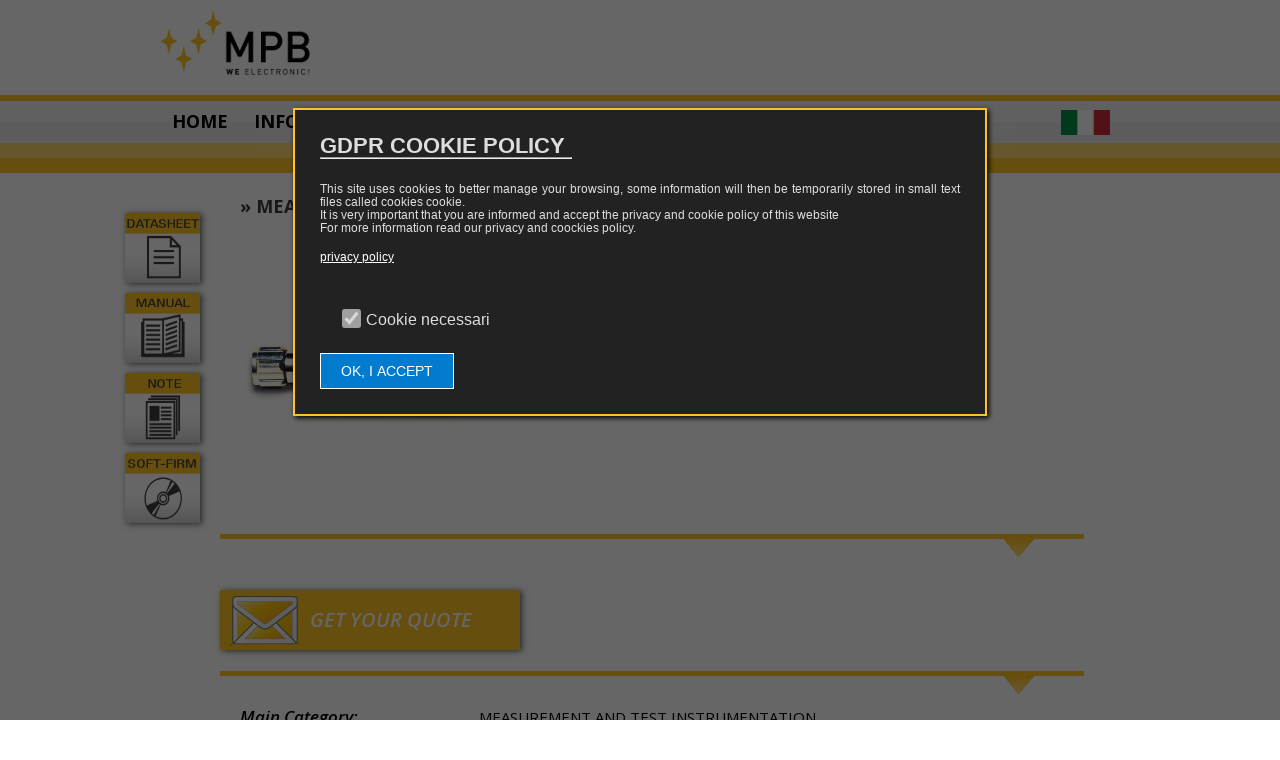

--- FILE ---
content_type: text/html
request_url: http://www.gruppompb.uk.com/product-135
body_size: 78223
content:
<!DOCTYPE html>
<!--[if lt IE 7]> <html class="no-js ie6 oldie" lang="en"> <![endif]-->
<!--[if IE 7]> <html class="no-js ie7 oldie" lang="en"> <![endif]-->
<!--[if IE 8]> <html class="no-js ie8 oldie" lang="en"> <![endif]-->
<!--[if IE 9]> <html class="no-js ie9" lang="en"> <![endif]-->
<!--[if gt IE 9]><!-->
<html lang="en">
<!--<![endif]-->


    <head>
        <meta http-equiv="Content-Type" content="text/html; charset=iso-8859-1" />
        <link rel="stylesheet" href="css/style.css" type="text/css" media="screen" title="no title" />
        <!-- Google Tag Manager -->
<script>(function(w,d,s,l,i){w[l]=w[l]||[];w[l].push({'gtm.start':
new Date().getTime(),event:'gtm.js'});var f=d.getElementsByTagName(s)[0],
j=d.createElement(s),dl=l!='dataLayer'?'&l='+l:'';j.async=true;j.src=
'https://www.googletagmanager.com/gtm.js?id='+i+dl;f.parentNode.insertBefore(j,f);
})(window,document,'script','dataLayer','GTM-MCRDR5P');</script>
<!-- End Google Tag Manager -->
<!--<script type="text/javascript" data-starcookie="general">
            (function(i,s,o,g,r,a,m){i['GoogleAnalyticsObject']=r;i[r]=i[r]||function(){
            (i[r].q=i[r].q||[]).push(arguments)},i[r].l=1*new Date();a=s.createElement(o),
            m=s.getElementsByTagName(o)[0];a.async=1;a.src=g;m.parentNode.insertBefore(a,m)
            })(window,document,'script','//www.google-analytics.com/analytics.js','ga');
            ga('create', 'UA-54495004-1', 'auto');
            ga('send', 'pageview');
        </script>  -->

                <title>
                    NARDA PMM -
                        6630 - MPB srl Measuring instruments</title>
                <meta name="description" content="NARDA PMM - 6630, MPB srl leader in the design of measuring instruments ">
                <meta name="keywords" content="NARDA PMM - 6630, Measuring instruments, electromagnetic field meter, RF shielding, calibration instruments, electrosmog meter, biconical antenna, dipole antenna, test equipments, TEM cells, GTEM cells, SEMS, PM50 ">
                
                    <meta name="robots" content="index, follow" />
                    <meta name="copyright" content="MPB srl">
                    <link rel="alternate" media="only screen and (max-width:870px)" href="http://www.gruppompb.uk.com/m-product.asp?ID_Prodotto=135">
                    <script type="text/javascript">
document.createElement('header');
document.createElement('footer');
document.createElement('section');
document.createElement('aside');
document.createElement('nav');
document.createElement('article');
</script>


                    <script src="js/jquery.js"></script>
                    <script src="js/jquery.stickem.js"></script>
                    <script src="js/jquery.li-scroller.1.0.js"></script>
                    <script type="text/javascript">
                        $(function() {
                            $(window).scroll(function() {
                                var distanceTop = $('#last').offset().top - $(window).height();
                                if ($(window).scrollTop() > distanceTop)
                                    $('#slidebox').animate({
                                        'right': '0px'
                                    }, 300);
                                else
                                    $('#slidebox').stop(true).animate({
                                        'right': '-430px'
                                    }, 100);
                            });
                            $('#slidebox .close').bind('click', function() {
                                $(this).parent().remove();
                            });
                        });
                    </script>
                    <script type="text/javascript">
                        $(document).ready(function() { //inizio dom

                            $("#banner").slideDown('slow'); //appena carica la pagina appare il banner

                            $(".nascondi").click( //funzione per quando si clicca su nascondi
                                function() {

                                    $("#banner").slideUp("slow"); //faccio nascondere il banner
                                    $(".apri").slideDown("slow"); //faccio apparire il pulsante di ri-apertura

                                }); //fine chiudi banner

                            $(".apri").click(
                                function() {

                                    $("#banner").slideDown('slow'); //faccio ricomparire il banner
                                    $(".apri").slideUp("slow"); //chiudo il pulsante che ï¿½ pronto per il nuovo ciclo

                                }); //fine ri-apri banner

                        }); //fine DOM
                    </script>
                    <script type="text/javascript">
_linkedin_data_partner_id = "193466";
</script><script type="text/javascript">
(function(){var s = document.getElementsByTagName("script")[0];
var b = document.createElement("script");
b.type = "text/javascript";b.async = true;
b.src = "https://snap.licdn.com/li.lms-analytics/insight.min.js";
s.parentNode.insertBefore(b, s);})();
</script>
<noscript>
<img height="1" width="1" style="display:none;" alt="" src="https://dc.ads.linkedin.com/collect/?pid=193466&fmt=gif" />
</noscript>
    </head>

    <body>
        <!-- Google Tag Manager (noscript) -->
<noscript><iframe src="https://www.googletagmanager.com/ns.html?id=GTM-MCRDR5P"
height="0" width="0" style="display:none;visibility:hidden"></iframe></noscript>
<!-- End Google Tag Manager (noscript) --><script type="text/javascript">
    var cookiesPolicy = {
        popupTitle: "GDPR COOKIE POLICY",
        cookieGeneral: "www.gruppompb.uk.com",
        cookieCheckPref: "preferences",
        cookieCheckStat: "statistics",
        cookieCheckMark: "marketing",
        urlCookiePolicy: "http://www.gruppompb.uk.com/privacy-policy.asp",
        colorOfButton: "#007bce",
        cookieExpiresDays: 365,
        prefCheckValue: "checked",
        statCheckValue: "checked",
        markCheckValue: "checked",
        cookieValue: "0",
        showPopup: false,
        popup: null,

        start: function() {
            window.addEventListener("load", cookiesPolicy.onLoad, false);
        },
        onLoad: function() {
            cookiesPolicy.getCookie();
            cookiesPolicy.createPopup();
        },
        getCookie: function() {
            var nameOfGeneral = cookiesPolicy.cookieGeneral + "=";
            var nameOfPreferences = cookiesPolicy.cookieCheckPref + "=";
            var nameOfStatistics = cookiesPolicy.cookieCheckStat + "=";
            var nameOfMarketing = cookiesPolicy.cookieCheckMark + "=";
            var decodedCookie = decodeURIComponent(document.cookie);
            var ca = decodedCookie.split(';');
            for (var i = 0; i < ca.length; i++) {
                var c = ca[i];
                while (c.charAt(0) == ' ') {
                    c = c.substring(1);
                }
                if (c.indexOf(nameOfGeneral) == 0) {
                    cookiesPolicy.cookieValue = c.substring(nameOfGeneral.length, c.length);
                }
                if (c.indexOf(nameOfPreferences) == 0) {
                    cookiesPolicy.prefCheckValue = c.substring(nameOfPreferences.length, c.length);
                }
                if (c.indexOf(nameOfStatistics) == 0) {
                    cookiesPolicy.statCheckValue = c.substring(nameOfStatistics.length, c.length);
                }
                if (c.indexOf(nameOfMarketing) == 0) {
                    cookiesPolicy.markCheckValue = c.substring(nameOfMarketing.length, c.length);
                }
            }
            return "";
        },
        createPopup: function() {
            cookiesPolicy.popup = document.createElement("div");
            var cssElement = document.createElement("style");
            cookiesPolicy.popup.id = "cookiePopup";
            cookiesPolicy.popup.innerHTML = cookiesPolicy.loadPopupContent();
            cssElement.innerHTML = cookiesPolicy.loadCSS();
            var element = document.getElementsByTagName("body")[0];
            element.appendChild(cookiesPolicy.popup);
            element.appendChild(cssElement);
            if (window.location.href === cookiesPolicy.urlCookiePolicy) {
                cookiesPolicy.popup.style.display = "none";
                if (cookiesPolicy.cookieValue === "1") {
                    cookiesPolicy.loadScript();
                }
            } else if (cookiesPolicy.cookieValue === "1") {
                cookiesPolicy.popup.style.display = "none";
                cookiesPolicy.loadScript();
            }
        },
        loadPopupContent: function() {
            var checkForPref = "<input type=\"checkbox\" name=\"preferences\" value=\"preferences\" " + cookiesPolicy.prefCheckValue + "><span class=\"checkboxtext\">Preferenze</span>";
            var checkForStat = "<input type=\"checkbox\" name=\"statistics\" value=\"statistics\" " + cookiesPolicy.statCheckValue + "><span class=\"checkboxtext\">Statistiche</span>";
            var checkForMark = "<input type=\"checkbox\" name=\"marketing\" value=\"marketing\" " + cookiesPolicy.markCheckValue + "><span class=\"checkboxtext\">Marketing</span>";
            var allPrefScript = document.querySelectorAll("script[data-starcookie=\"preferences\"]");
            if (allPrefScript.length === 0) {
                checkForPref = "";
            }
            var allStatScript = document.querySelectorAll("script[data-starcookie=\"statistics\"]");
            if (allStatScript.length === 0) {
                checkForStat = "";
            }
            var allMarkScript = document.querySelectorAll("script[data-starcookie=\"marketing\"]");
            if (allMarkScript.length === 0) {
                checkForMark = "";
            }
            var htmlCode = "<div id=\"cookieBox\">" +
                "<h3>" + cookiesPolicy.popupTitle + "</h3>" +
                "<hr> " +
                "<p> This site uses cookies to better manage your browsing, " +
                "some information will then be temporarily stored in small text files called cookies<strong> cookie</strong>.<br> " +
                "It is very important that you are informed and accept the privacy and cookie policy of this website <br>" +
                "For more information read our privacy and coockies policy.</p>" +
                "<p><a href=\"" + cookiesPolicy.urlCookiePolicy + "\" title=\"Leggi la Policy\">privacy policy</a></p>" +
                "<div id=\"checkboxContainer\"> " +
                "<div class=\"singleCheckBox\"><input type=\"checkbox\" name=\"necesse\" value=\"necesse\" checked disabled><span class=\"checkboxtext\">Cookie necessari</span></div> " +
                "<div class=\"singleCheckBox\">" + checkForPref + "</div>" +
                "<div class=\"singleCheckBox\">" + checkForStat + "</div>" +
                "<div class=\"singleCheckBox\">" + checkForMark + "</div>" +
                "</div>" +
                "<button onClick=\"cookiesPolicy.loadScript()\">OK, I ACCEPT</button>" +
                "</div>";
            return htmlCode;
        },
        loadCSS: function() {
            var style = "#cookiePopup {" +
                "font-family: sans-serif; " +
                "position: fixed; " +
                "z-index: 110; " +
                "left: 0; " +
                "top: 0; " +
                "height: 100vh; " +
                "width: 100%; " +
                "padding-top: 15vh; " +
                "color: #ddd;" +
                "background-color: rgba(0,0,0,0.6);" +
                "} " +
                "#cookiePopup #cookieBox {" +
                "width: 90%; " +
                "max-width: 640px; " +
                "margin: 0 auto; " +
                "border: 2px solid #ffc423; " +
                "box-shadow: 2px 2px 5px #000;" +
                "padding: 25px; " +
                "background-color: #222;" +
                "} " +
                "#cookiePopup #cookieBox h3 {" +
                "color: #ddd; " +
                "font-size: 22px; " +
                "line-height: 22px; " +
                "font-weight: bold; " +
                "margin-top: 0; " +
                "margin-bottom: 0; " +
                "} " +
                "#cookiePopup #cookieBox hr {" +
                "background-color: #ddd; " +
                "width: 250px; " +
                "margin-top: 0; " +
                "margin-left: 0; " +
                "} " +
                "#cookiePopup #cookieBox p {" +
                "font-size: 12px; " +
                "text-align: justify; " +
                "line-height: 13px; " +
                "font-family: sans-serif; " +
                "} " +
                "#cookiePopup #cookieBox p:nth-child(3) {" +
                "padding: 1rem 0; " +
                "} " +
                "#cookiePopup #cookieBox a {" +
                "color: #fff; " +
                "} " +
                "#cookiePopup #cookieBox #checkboxContainer {" +
                "padding: 25px 10px; " +
                "} " +
                "#cookiePopup #cookieBox #checkboxContainer div.singleCheckBox{" +
                "display: inline-block; " +
                "} " +
                "#cookiePopup #cookieBox #checkboxContainer input[type=checkbox] {" +
                "-ms-transform: scale(1.5); " +
                "-moz-transform: scale(1.5); " +
                "-webkit-transform: scale(1.5); " +
                "-o-transform: scale(1.5); " +
                "padding: 10px; " +
                "margin-left: 15px; " +
                "width: auto; " +
                "cursor: pointer; " +
                "} " +
                "#cookiePopup #cookieBox #checkboxContainer .checkboxtext {" +
                "margin-left: 5px; " +
                "display: inline; " +
                "} " +
                "#cookiePopup #cookieBox button {" +
                "background-color: " + cookiesPolicy.colorOfButton + "; " +
                "color: #fff; " +
                "font-size: 14px; " +
                "line-height: 14px; " +
                "border: thin solid white; " +
                "padding: 10px 20px; " +
                "cursor: pointer; " +
                "} " +
                "#cookiePopup #cookieBox button:hover {" +
                "color: " + cookiesPolicy.colorOfButton + " !important; " +
                "background-color: white;" +
                "} " +
                "@media screen and (max-width:768px) { " +
                "#cookiePopup {" +
                "padding-top: 8vh; " +
                "} " +
                "#cookiePopup #cookieBox #checkboxContainer div.singleCheckBox{" +
                "display: block; " +
                "padding: 5px 0; " +
                "} " +
                "} ";
            return style;
        },
        loadScript: function() {
            var d = new Date();
            d.setTime(d.getTime() + (cookiesPolicy.cookieExpiresDays * 24 * 60 * 60 * 1000));
            var expires = "expires=" + d.toUTCString();
            var popupIsVisible = (cookiesPolicy.popup.style.display === "block" || cookiesPolicy.popup.style.display === "");
            if (popupIsVisible) {
                document.cookie = cookiesPolicy.cookieGeneral + "=1;" + expires + ";path=/";
            }

            if (document.querySelector("input[name=\"preferences\"]") != null) {
                if (document.querySelector("input[name=\"preferences\"]").checked) {
                    var allPrefScript = document.querySelectorAll("script[data-starcookie=\"preferences\"]");
                    for (var i = 0; i < allPrefScript.length; i++) {
                        allPrefScript[i].setAttribute("type", "text/javascript");
                        try {
                            eval(allPrefScript[i].text);
                        } catch (err) {
                            //doNothing
                        }
                    }
                    if (popupIsVisible) {
                        cookiesPolicy.prefCheckValue = "checked";
                        document.cookie = cookiesPolicy.cookieCheckPref + "=" + cookiesPolicy.prefCheckValue + ";" + expires + ";path=/";
                    }
                } else if (popupIsVisible) {
                    cookiesPolicy.prefCheckValue = "";
                    document.cookie = cookiesPolicy.cookieCheckPref + "=" + cookiesPolicy.prefCheckValue + ";" + expires + ";path=/";
                }
            }
            if (document.querySelector("input[name=\"statistics\"]") != null) {
                if (document.querySelector("input[name=\"statistics\"]").checked) {
                    var allStatScript = document.querySelectorAll("script[data-starcookie=\"statistics\"]");
                    for (var i = 0; i < allStatScript.length; i++) {
                        allStatScript[i].setAttribute("type", "text/javascript");
                        try {
                            eval(allStatScript[i].text);
                        } catch (err) {
                            //doNothing
                        }
                    }
                    if (popupIsVisible) {
                        cookiesPolicy.statCheckValue = "checked";
                        document.cookie = cookiesPolicy.cookieCheckStat + "=" + cookiesPolicy.statCheckValue + ";" + expires + ";path=/";
                    }
                } else if (popupIsVisible) {
                    cookiesPolicy.statCheckValue = "";
                    document.cookie = cookiesPolicy.cookieCheckStat + "=" + cookiesPolicy.statCheckValue + ";" + expires + ";path=/";
                }
            }
            if (document.querySelector("input[name=\"marketing\"]") != null) {
                if (document.querySelector("input[name=\"marketing\"]").checked) {
                    var allMarkScript = document.querySelectorAll("script[data-starcookie=\"marketing\"]");
                    for (var i = 0; i < allMarkScript.length; i++) {
                        allMarkScript[i].setAttribute("type", "text/javascript");
                        try {
                            eval(allMarkScript[i].text);
                        } catch (err) {
                            //doNothing
                        }
                    }
                    if (popupIsVisible) {
                        cookiesPolicy.markCheckValue = "checked";
                        document.cookie = cookiesPolicy.cookieCheckMark + "=" + cookiesPolicy.markCheckValue + ";" + expires + ";path=/";
                    }
                } else if (popupIsVisible) {
                    cookiesPolicy.markCheckValue = "";
                    document.cookie = cookiesPolicy.cookieCheckMark + "=" + cookiesPolicy.markCheckValue + ";" + expires + ";path=/";
                }
            }
            if (popupIsVisible) {
                cookiesPolicy.popup.style.display = "none";
            }
        },
        showPopup: function() {
            cookiesPolicy.popup.style.display = "block";
        }
    };
    cookiesPolicy.start();
</script>
        <header class="head">
            <div class="line2">
                <section class="size">
                    <figure class="logo"></figure>
                </section>
            </div>
            <div class="line1 back"></div>
            <section class="line3">
                <nav id="menu" class="size">
                    <ul>
                        <li id="navigation" class="largehome"><a href="index.asp">HOME</a>
                        </li>
                        <li id="navigation"><a href="#">INFO MPB</a>
                            <ul> 
                                <li><a href="about-us.asp">ABOUT US</a></li>
                                <li><a href="find-us.asp">FIND US</a></li>
                                <li><a href="contacts.asp">CONTACTS</a></li>
                                <li><a href="site-map.asp">SITE MAP</a></li>
                                <li><a href="privacy-policy.asp">PRIVACY POLICY</a></li>
                                <li><a href="distributor.asp">DISTRIBUTORS</a>
                                    <ol>
                                       <li><img src="css/img/freccia_1.png" alt="elenco lista mpb "width="8px"height="9px"><a href="distributor.asp#austria">Austria</a></li>
                                       <li><img src="css/img/freccia_1.png" alt="elenco lista mpb "width="8px"height="9px"><a href="distributor.asp#belgium">Belgium</a></li>
                                       <li><img src="css/img/freccia_1.png" alt="elenco lista mpb "width="8px"height="9px"><a href="distributor.asp#germany">Germany</a></li>
                                       <li><img src="css/img/freccia_1.png" alt="elenco lista mpb "width="8px"height="9px"><a href="distributor.asp#luxembourg">Luxembourg</a></li>
                                       <li><img src="css/img/freccia_1.png" alt="elenco lista mpb "width="8px"height="9px"><a href="distributor.asp#holland">Holland</a></li>
                                          <li><img src="css/img/freccia_1.png" alt="elenco lista mpb "width="8px"height="9px"><a href="distributor.asp#china">China</a></li>
                                        <li><img src="css/img/freccia_1.png" alt="elenco lista mpb "width="8px"height="9px"><a href="distributor.asp#japan">Japan</a></li>
                                        <li class="canc"></li>
                                   </ol>
                                </li>
                                <li><a href="registration.asp">REGISTRATION</a></li>
                                <li><a href="mailto:info@gruppompb.com?body=Enter a brief presentation&amp;subject=Curriculum Vitae and Cover letter">SEND CV</a></li>
                                <li><a href="review.asp">REVIEW</a></li>
                            </ul>
                        </li>
                        <li id="navigation"><a href="products.asp">PRODUCTS</a>
                            <ul>
                                <li><a href="refurbished-instruments.asp">REFURBISHED INSTRUMENTS</li>
                                <li><a href="measuring-instruments.asp?Categoria_Principale=OPTIONS">OPTION</a></li>
                                <li><a href="measuring-instruments.asp?Categoria_Principale=SOFTWARE">SOFTWARE</a></li>
                                <li><a href="measuring-instruments.asp?Categoria_Principale=UPGRADE">UPGRADE</a></li>
                                <li><a href="search-product.asp">PRODUCTS SEARCH</a><img class="len" src="images/lente2.png"></li>
                            <li><a href="measuring-instruments.asp?Categoria_Principale=ACCESSORIES,+OPTIONS+E+SPARE%20PARTS">ACCESSORIES</a>
                                    <ol>
                                        <li><img src="css/img/freccia_1.png" alt="elenco lista mpb "width="8px"height="9px"><a href="measuring-instrument.asp?Categoria_Principale=ACCESSORIES,+OPTIONS+E+SPARE%20PARTS&Categoria_Secondaria=CABLES">Cables</a></li>
                                        <li><img src="css/img/freccia_1.png" alt="elenco lista mpb "width="8px"height="9px"><a href="measuring-instrument.asp?Categoria_Principale=ACCESSORIES,+OPTIONS+E+SPARE%20PARTS&Categoria_Secondaria=POWER+SUPPLIES,+GENERATORS,+BATTERIES+E+CHARGERS">Power supplies, generators, batteries and chargers</a></li>
                                        <li><img src="css/img/freccia_1.png" alt="elenco lista mpb "width="8px"height="9px"><a href="measuring-instrument.asp?Categoria_Principale=ACCESSORIES,+OPTIONS+E+SPARE%20PARTS&Categoria_Secondaria=FIBRES,+CONVERTERS,+MULTIPLEXER+E+OPTICAL+REPEATERS">Fibres, converters, multiplexer and optical repeaters</a></li>
                                        <li><img src="css/img/freccia_1.png" alt="elenco lista mpb "width="8px"height="9px"><a href="measuring-instrument.asp?Categoria_Principale=ACCESSORIES,+OPTIONS+E+SPARE%20PARTS&Categoria_Secondaria=TRIPODS+AND+SUPPORTS">Tripods and support</a></li>
                                        <li><img src="css/img/freccia_1.png" alt="elenco lista mpb "width="8px"height="9px"><a href="measuring-instrument.asp?Categoria_Principale=ACCESSORIES,+OPTIONS+E+SPARE%20PARTS&Categoria_Secondaria=RIGID+CASES">Rigid cases</a> </li>
                                        <li><img src="css/img/freccia_1.png" alt="elenco lista mpb "width="8px"height="9px"><a href="measuring-instrument.asp?Categoria_Principale=ACCESSORIES,+OPTIONS+E+SPARE%20PARTS&Categoria_Secondaria=ADAPTERS">Adapters</a></li>
                                        <li><img src="css/img/freccia_1.png" alt="elenco lista mpb "width="8px"height="9px"><a href="measuring-instrument.asp?Categoria_Principale=ACCESSORIES,+OPTIONS+E+SPARE%20PARTS&Categoria_Secondaria=ATTENUATORS">Attenuators</a></li>
                                        <li><img src="css/img/freccia_1.png" alt="elenco lista mpb "width="8px"height="9px"><a href="measuring-instrument.asp?Categoria_Principale=ACCESSORIES,+OPTIONS+E+SPARE%20PARTS&Categoria_Secondaria=COMBINERS+AND+COUPLERS">Combiners and couplers</a></li>
                                        <li><img src="css/img/freccia_1.png" alt="elenco lista mpb "width="8px"height="9px"><a href="measuring-instrument.asp?Categoria_Principale=ACCESSORIES,+OPTIONS+E+SPARE%20PARTS&Categoria_Secondaria=PROBE+AND+ANTENNAS">Probe e antennas</a></li>
                                        <li><img src="css/img/freccia_1.png" alt="elenco lista mpb "width="8px"height="9px"><a href="measuring-instrument.asp?Categoria_Principale=ACCESSORIES,+OPTIONS+E+SPARE%20PARTS&Categoria_Secondaria=SOFTWARE">Software</a></li>
                                        <li><img src="css/img/freccia_1.png" alt="elenco lista mpb "width="8px"height="9px"><a href="measuring-instrument.asp?Categoria_Principale=ACCESSORIES,+OPTIONS+E+SPARE%20PARTS&Categoria_Secondaria=FIRMWARE">Firmware</a></li>
                                        <li><img src="css/img/freccia_1.png" alt="elenco lista mpb "width="8px"height="9px"><a href="measuring-instrument.asp?Categoria_Principale=ACCESSORIES,+OPTIONS+E+SPARE%20PARTS&Categoria_Secondaria=SPARE+PARTS">Spare parts</a></li>
                                        <li class="canc"></li>
                                    </ol>
                                </li>
                                <li><a href="measuring-instruments.asp?Categoria_Principale=ANTENNAS">ANTENNAS</a>
                                    <ol>
                                        <li><img src="css/img/freccia_1.png" alt="elenco lista mpb "width="8px"height="9px"><a href="measuring-instrument.asp?Categoria_Principale=ANTENNAS&Categoria_Secondaria=ELECTROSMOG+SPECIAL+ANTENNAS">Elettrosmog special antennas</a> </li>
                                        <li><img src="css/img/freccia_1.png" alt="elenco lista mpb "width="8px"height="9px"><a href="measuring-instrument.asp?Categoria_Principale=ANTENNAS&Categoria_Secondaria=REFERENCE+SOURCES+AND+SNIFFER">Reference sources and sniffer</a> </li>
                                        <li><img src="css/img/freccia_1.png" alt="elenco lista mpb "width="8px"height="9px"><a href="measuring-instrument.asp?Categoria_Principale=ANTENNAS&Categoria_Secondaria=LOOP">Loop</a> </li>
                                        <li><img src="css/img/freccia_1.png" alt="elenco lista mpb "width="8px"height="9px"><a href="measuring-instrument.asp?Categoria_Principale=ANTENNAS&Categoria_Secondaria=ROD">Rod</a> </li>
                                        <li><img src="css/img/freccia_1.png" alt="elenco lista mpb "width="8px"height="9px"><a href="measuring-instrument.asp?Categoria_Principale=ANTENNAS&Categoria_Secondaria=HORN">Horn</a> </li>
                                        <li><img src="css/img/freccia_1.png" alt="elenco lista mpb "width="8px"height="9px"><a href="measuring-instrument.asp?Categoria_Principale=ANTENNAS&Categoria_Secondaria=LOG-PERIODIC+ANTENNAS">Log periodic</a> </li>
                                        <li><img src="css/img/freccia_1.png" alt="elenco lista mpb "width="8px"height="9px"><a href="measuring-instrument.asp?Categoria_Principale=ANTENNAS&Categoria_Secondaria=BI-CONICAL+ANTENNAS">Biconical</a> </li>
                                        <li><img src="css/img/freccia_1.png" alt="elenco lista mpb "width="8px"height="9px"><a href="measuring-instrument.asp?Categoria_Principale=ANTENNAS&Categoria_Secondaria=DIPOLE+ANTENNAS">Dipole</a> </li>
                                        <li class="canc"></li>
                                    </ol>
                                </li>
                                <li><a href="measuring-instruments.asp?Categoria_Principale=ELECTRIC,+MAGNETIC+AND+ELECTROMAGNETIC+FIELD+MEASUREMENT+SENSORS">FIELD MEASUREMENT SENSORS </a>
                                    <ol>
                                        <li><img src="css/img/freccia_1.png" alt="elenco lista mpb "width="8px"height="9px"><a href="measuring-instrument.asp?Categoria_Principale=ELECTRIC,+MAGNETIC+AND+ELECTROMAGNETIC+FIELD+MEASUREMENT+SENSORS&Categoria_Secondaria=HIGH+FREQUENCY">High frequency</a> </li>
                                        <li><img src="css/img/freccia_1.png" alt="elenco lista mpb "width="8px"height="9px"><a href="electromagnetic-field-meters.asp?Categoria_Principale=ELECTRIC,+MAGNETIC+AND+ELECTROMAGNETIC+FIELD+MEASUREMENT+SENSORS&Categoria_Secondaria=HIGH+FREQUENCY">Electromagnetic field measurement sensors</a> </li>
                                        <li><img src="css/img/freccia_1.png" alt="elenco lista mpb "width="8px"height="9px"><a href="measuring-instrument.asp?Categoria_Principale=ELECTRIC,+MAGNETIC+AND+ELECTROMAGNETIC+FIELD+MEASUREMENT+SENSORS&Categoria_Secondaria=LOW+FREQUENCY">Low a frequency</a> </li>
                                        <li><img src="css/img/freccia_1.png" alt="elenco lista mpb "width="8px"height="9px"><a href="electric-field-meters.asp?Categoria_Principale=ELECTRIC,+MAGNETIC+AND+ELECTROMAGNETIC+FIELD+MEASUREMENT+SENSORS&Categoria_Secondaria=LOW+FREQUENCY">Electric field measurement sensors</a> </li>
                                        <li><img src="css/img/freccia_1.png" alt="elenco lista mpb "width="8px"height="9px"><a href="magnetic-field-meters.asp?Categoria_Principale=ELECTRIC,+MAGNETIC+AND+ELECTROMAGNETIC+FIELD+MEASUREMENT+SENSORS&Categoria_Secondaria=LOW+FREQUENCY">Magnetic field measurement sensors</a> </li>
                                        <li class="canc"></li>
                                    </ol>
                                </li>
                                <li><a href="measuring-instruments.asp?Categoria_Principale=EMI-EMC+INSTRUMENTATION+AND+SYSTEMS">EMI-EMC SYSTEM</a>
                                    <ol>
                                        <li><img src="css/img/freccia_1.png" alt="elenco lista mpb "width="8px"height="9px"><a href="measuring-instrument.asp?Categoria_Principale=EMI-EMC+INSTRUMENTATION+AND+SYSTEMS&Categoria_Secondaria=EMI+RECEIVERS">EMI receivers</a></li>
                                        <li><img src="css/img/freccia_1.png" alt="elenco lista mpb "width="8px"height="9px"><a href="measuring-instrument.asp?Categoria_Principale=EMI-EMC+INSTRUMENTATION+AND+SYSTEMS&Categoria_Secondaria=AMPLIFIERS">Amplifiers</a> </li>
                                        <li><img src="css/img/freccia_1.png" alt="elenco lista mpb "width="8px"height="9px"><a href="measuring-instrument.asp?Categoria_Principale=EMI-EMC+INSTRUMENTATION+AND+SYSTEMS&Categoria_Secondaria=TEM-GTEM+CELLS">TEM-GTEM cells</a> </li>
                                        <li><img src="css/img/freccia_1.png" alt="elenco lista mpb "width="8px"height="9px"><a href="measuring-instrument.asp?Categoria_Principale=EMI-EMC+INSTRUMENTATION+AND+SYSTEMS&Categoria_Secondaria=LISN,+CDN+AND+ISN">LISN, CDN and ISN</a> </li>
                                        <li><img src="css/img/freccia_1.png" alt="elenco lista mpb "width="8px"height="9px"><a href="measuring-instrument.asp?Categoria_Principale=EMI-EMC+INSTRUMENTATION+AND+SYSTEMS&Categoria_Secondaria=PROBE+CLAMP">Probe clamp</a> </li>
                                        <li><img src="css/img/freccia_1.png" alt="elenco lista mpb "width="8px"height="9px"><a href="measuring-instrument.asp?Categoria_Principale=EMI-EMC+INSTRUMENTATION+AND+SYSTEMS&Categoria_Secondaria=ATTENUATORS,+COUPLERS+AND+RESTRICTORS+OF+PULSES">Attenuators, couplers e restrictors of pulses</a> </li>
                                        <li><img src="css/img/freccia_1.png" alt="elenco lista mpb "width="8px"height="9px"><a href="measuring-instrument.asp?Categoria_Principale=EMI-EMC+INSTRUMENTATION+AND+SYSTEMS&Categoria_Secondaria=EMI+GENERATORS">EMI generators </a> </li>
                                        <li><img src="css/img/freccia_1.png" alt="elenco lista mpb "width="8px"height="9px"><a href="measuring-instrument.asp?Categoria_Principale=EMI-EMC+INSTRUMENTATION+AND+SYSTEMS&Categoria_Secondaria=ESD+GUNS">EDS guns</a> </li>

                                        <li class="canc"></li>
                                    </ol>
                                </li>
                                <li><a href="measuring-instruments.asp?Categoria_Principale=MEASUREMENT+AND+TEST+INSTRUMENTATION">MEASURING INSTRUMENTS</a>
                                    <ol>
                                        <li><img src="css/img/freccia_1.png" alt="elenco lista mpb "width="8px"height="9px"><a href="measuring-instrument.asp?Categoria_Principale=MEASUREMENT+AND+TEST+INSTRUMENTATION&Categoria_Secondaria=POWER+METER">Power meter</a></li>
                                        <li><img src="css/img/freccia_1.png" alt="elenco lista mpb "width="8px"height="9px"><a href="measuring-instrument.asp?Categoria_Principale=MEASUREMENT+AND+TEST+INSTRUMENTATION&Categoria_Secondaria=ELECTRIC,+MAGNETIC+AND+ELECTROMAGNETIC+FIELD+METERS">Field meters</a></li>
                                        <li><img src="css/img/freccia_1.png" alt="elenco lista mpb "width="8px"height="9px"><a href="measuring-instrument.asp?Categoria_Principale=MEASUREMENT+AND+TEST+INSTRUMENTATION&Categoria_Secondaria=TEST+RF">LF/RF/MW tests</a></li>
                                        <li class="canc"></li>
                                    </ol>
                                </li>
                                
                               
                            </ul>
                        </li>
                        <li id="navigation" class="largeservices"><a href="services.asp">SERVICES</a>
                            <ul>
                                <li><a href="services.asp#repair">REPAIR</a></li>
                                <li><a href="services.asp#warranty">WARRANTY</a></li>
                                <li><a href="services.asp#rent">RENT</a></li>
                                <li><a href="services.asp#replacements">REPLACEMENTS</a></li>
                                <li><a href="technical-support.asp">TECHNICAL SUPPORT</a></li>
                                <li><a href="services.asp#calibrations">CALIBRATIONS</a>
                                    <ol>
                                        <li><img src="css/img/freccia_1.png" alt="elenco lista mpb "width="8px"height="9px"><a href="services.asp#LAT-calibration">LAT calibration</a></li>
                                        <li><img src="css/img/freccia_1.png" alt="elenco lista mpb "width="8px"height="9px"><a href="services.asp#Standard-calibration">Standard calibration</a></li>
                                        <li><img src="css/img/freccia_1.png" alt="elenco lista mpb "width="8px"height="9px"><a href="services.asp#LAT-equivalent-calibration">(LQT) LAT equivalent calibration</a></li>
                                        <li class="canc"></li>
                                    </ol>
                                </li>
                                <li><a href="training.asp">TRAINING</a>
                                    <ol>
                                        <li><img src="css/img/freccia_1.png" alt="elenco lista mpb "width="8px"height="9px"><a href="training.asp#approccio">Approach</a></li>
                                        <li><img src="css/img/freccia_1.png" alt="elenco lista mpb "width="8px"height="9px"><a href="training.asp#docenti">Teachers</a></li>
                                        <li><img src="css/img/freccia_1.png" alt="elenco lista mpb "width="8px"height="9px"><a href="training.asp#tipi">Courses type</a></li>
                                        <li><img src="css/img/freccia_1.png" alt="elenco lista mpb "width="8px"height="9px"><a href="training.asp#corsi">Courses</a></li>
                                        <li class="canc"></li>
                                    </ol>
                                </li>
                                <li><a href="download.asp">DOWNLOAD</a>
                                    <ol>
                                        <li><img src="css/img/freccia_1.png" alt="elenco lista mpb "width="8px"height="9px"><a href="https://www.mpbelectronic.com/file-resources">MPB Update</a></li>
                                        <li><img src="css/img/freccia_1.png" alt="elenco lista mpb "width="8px"height="9px"><a href="download.asp#narda">NARDA Update</a></li>
                                        <li><img src="css/img/freccia_1.png" alt="elenco lista mpb "width="8px"height="9px"><a href="download.asp#pmm">PMM Update</a></li>
                                        <li><img src="css/img/freccia_1.png" alt="elenco lista mpb "width="8px"height="9px"><a href="download.asp#teseq">TESEQ Update</a></li>
                                        <li><img src="css/img/freccia_1.png" alt="elenco lista mpb "width="8px"height="9px"><a href="download.asp#willtek">WILLTEK Update</a></li>
                                        <li><img src="css/img/freccia_1.png" alt="elenco lista mpb "width="8px"height="9px"><a href="download.asp#aldena">ALDENA Update</a></li>
                                        <li class="canc"></li>
                                    </ol>
                                </li>
                                <li largeone"><a href="design.asp">DESIGN</a>
                                    <ol>
                                        <li><img src="css/img/freccia_1.png" alt="elenco lista mpb "width="8px"height="9px"><a href="projects-realized.asp">MPB projects</a></li>
                                    </ol>
                                </li>
                                <li><a href="search-calibration-product.asp">CALIBRATION SEARCH</a><img class="len" src="images/lente2.png"></li>
                            </ul>
                        </li>
                        <li id="navigation" class="largetwo"><a href="articles.asp">LITERATURE</a>
                            <ul>
                                <li><a href="electromagnetic-shielding.asp">ELECTROMAGNETIC SHIELDING</a></li>
                                <li><a href="safety-at-work.asp">SAFETY AT WORK</a></li>
                                <li><a href="anechoic-chamber.asp">ANECHOIC CHAMBER</a></li>
                                <li><a href="contact-current.asp">CONTACT CURRENT</a></li>
                                <li><a href="directive-2013-35-EU-safety-requirements-workers.asp">DIRECTIVE 2013/35/EU</a></li>
                                <li><a href="electromagnetic-pollution.asp">ELECTROMAGNETIC POLLUTION</a></li>
                            </ul>
                        </li>
                    </ul>
                     <a class="eng" href="http://www.gruppompb.com"><img src="image/italia.jpg" alt="mpb italia" title="italian version"></a>
                     <div class="canc"></div>
                </nav>
                <div class="canc"></div>
            </section>
        </header>
        <section class="container">
            <div class="line6"></div>
            <div class="line5"></div>
            <section class="size">
                <section class="content prodotti ">
                    <section class="rolland">
                        <section class=" stickem-container">
                            <div class="stickem aside">
                                
                                    <a target="_blank" href="public/upload/6630.pdf" title="datasheet 6630"><img class="pdf-roll datasheetgtm" src="image/icona-datasheet.png" alt="mpb datasheet" /></a>
                                    
                                        <!--********MANUALI*************-->
                                        
                                            <!--     <a target="_blank" href="#" onclick="MM_openBrWindow('http://www.gruppompb.com/inputformsoftware.asp?url=http://www.gruppompb.com/public/upload/6630EN-01205.pdf','','width=450,height=400','',ga('send', 'event', 'prodotto', 'manuale 6630', 'download', 1))"
                                                style='text-decoration:none'><img class="pdf-roll" src="image/icona-manual.png" alt="mpb manuale" />
                                            </a>-->
                                            <a target="_blank" href="public/upload/6630EN-01205.pdf" title="manuale 6630"><img class="pdf-roll manualgtm" src="image/icona-manual.png" alt="mpb manuale" /></a>
                                            
                                                                <!--********END MANUALI*************-->
                                                                <!--********NOTE APPLICATIVE*************-->
                                                                
                                                                    <a target="_blank" href="public/upload/NOTA-APPLICATIVA-LF-RF-IMMUNITY.pdf" title="note applicative 6630"><img class="pdf-roll notegtm" src="image/icona-note.png" alt="mpb note tecniche" /></a>
                                                                    
                                                                                                        <!--********END NOTE APPLICATIVE*************-->
                                                                                                        <!--********FAQ*************-->
                                                                                                        
                                                                                                                <!--********END FAQ*************-->
                                                                                                                <!--********VIDEO SEP*************-->
                                                                                                                
                                                                                                                        <!--********END VIDEO SEP*************-->
                                                                                                                        <!--********VIDEO CCM*************-->
                                                                                                                        
                                                                                                                                <!--********END VIDEO CCM*************-->
                                                                                                                                <!--********VIDEO SEMS*************-->
                                                                                                                                
                                                                                                                                        <!--********END VIDEO SEMS*************-->
                                                                                                                                        <!--******** SOFT/FIRM*************-->
                                                                                                                                        
                                                                                                                                            <a target="_blank" href="download.asp" title="Software firmware MPB"><img class="pdf-roll softfirmgtm" src="/image/icona-soft-firm.png" alt="mpb video" /></a>
                                                                                                                                            
                                                                                                                                                <!--********END SOFT/FIRM*************-->
                            </div>

                            <div class="containerprod">
                                <h1><b>&#187 <a href="measuring-instruments.asp?Categoria_Principale=MEASUREMENT AND TEST INSTRUMENTATION">MEASUREMENT AND TEST INSTRUMENTATION </a>&#187 <a href="measuring-instrument.asp?Categoria_Principale=MEASUREMENT AND TEST INSTRUMENTATION&Categoria_Secondaria=POWER METER"> POWER METER</a>  &#187 6630</b></h1>
                                <section class="topcontainer">
                                    <div class="fotoprodotto">
                                        
                                            <script type="text/javascript">
                                                var / image_set = [
                                                     {
                                                        'caption': '1',
                                                        'url': '/public/upload/6630.jpg'
                                                    }
                                                    
                                                ];
                                            </script>
                                            <table border='0' width='70%' cellspacing='1' ><tr><td style='width:33%;height:80px' ><img style='border-width:0px;width:250px;height:250px' src='/public/upload/6630.jpg' alt='' /></td><td style='width:33%;height:80px' >&nbsp;</td><td style='width:33%;height:80px' >&nbsp;</td></tr></table>
                                    </div>
                                    <!--***********************RECENSIONI ***********************-->
                                    
                                            <!--***********************END RECENSIONI ***********************-->
                                            <!--***********************REDAZIONALE***********************-->
                                            

                                                                            <!--***********************END REDAZIONALE***********************-->
                                                                            <!--***********************TEND***********************-->
                                                                            <section class="suggest">
                                                                                
                                                                                        <section class="suggest">
                                                                                            
                                                                                        </section>
                                                                                        <!--***********************END TEND***********************-->
                                                                                        <!--**************************************VIDEO DEMO SEP******************************************-->
                                                                                        
                                                                                                <!--**************************************END VIDEO DEMO******************************************-->
                                                                            </section>
                                </section>
                                <div class="canc"></div>

                                <!--*********FINE STAMPA PRODOTTO*************-->
                                
                                        <!--*********BOTTONE QUOTE******************-->

                                        <div id="linedown"></div>
                                        <div class="up"></div>
                                        <div class="canc"></div>
                                        <a href="/quote.asp?ID_Prodotto=135">
                                            <div class="first-botton">
                                                <figure id="puls"> </figure>
                                                <p>GET YOUR QUOTE</p>
                                            </div>
                                        </a>
                                        <!--*********FINE BOTTONI******************-->
                                        <div class="canc"></div>
                                        <div id="linedown"></div>
                                        <div class="up"></div>
                                        <div class="canc"></div>
                                        <h3>Main Category:</h3>
                                        <p>
                                            MEASUREMENT AND TEST INSTRUMENTATION
                                        </p>
                                        <div class="canc"></div>
                                        <h3>Secondary Category:</h3>
                                        <p>
                                            POWER METER
                                        </p>
                                        <div class="canc"></div>
                                        
                                                <h3>Status:</h3>
                                                <p>
                                                    AVAILABLE
                                                </p>
                                                <div class="canc"></div>
                                                <h3>Brand:</h3>
                                                <p>
                                                    NARDA PMM
                                                </p>
                                                <div class="canc"></div>
                                                <h3>Model Name:</h3>
                                                <p>
                                                    6630
                                                </p>
                                                <div class="canc"></div>
                                                
                                                        <div class="canc"></div>
                                                        
                                                            <h3 id="last">Item Code:</h3>
                                                            <p>
                                                                NARDA PMM 6630 DB
                                                            </p>
                                                            
                                                                <div class="canc"></div>
                                                                <h3>Applications:</h3>
                                                                <p>
                                                                    
                                                                                        EMI EMC measures<br>
                                                                                        
                                                                </p>
                                                                <!--id last for star tend-->
                                                                <div class="canc"></div>
                                                                <h3>Description:</h3>
                                                                <p>
                                                                    Power meter 9 kHz - 3 GHz
								
                                                                </p>
                                                                <div class="canc"></div>
                                                                
                                                                    <h3>General Features:</h3>
                                                                    <p>
                                                                        Range is 100 nW to 1 W (- 40 to +30 dBm)<br />
                                                                                Max 2 W input signal applied<br />
                                                                                        Connector N (m)<br />
                                                                                                Impedance 50 &#937;<br />
                                                                                                        Size: 30 X 30 X 95 mm diameter (WxHxP) Weight: 0.12 kg<br />
                                                                                                                Measurement Units: dBm, W, Vrms<br />
                                                                                                                        Interface: USB 1.0 - 1.1 - 2.0<br />
                                                                                                                                Operating temperature -10 ° C to +50 ° C<br />
                                                                                                                                        5 VDC - 100 mA from the USB port<br />
                                                                                                                                                Certificate of calibration standard<br />
                                                                                                                                                        
                                                                    </p>
                                                                    
                                                                        <div class="canc"></div>
                                                                        
                                                                            <h3>Specifications:</h3>
                                                                            <p>
                                                                                Accuracy <0.35 dB<br />
                                                                                        VSWR 300 ÷ 10 +30 ÷ -9 dBm 10.1 kHz> 300 ÷ 100 MHz 1.05;> 100 MHz ÷ 1 GHz 1.10;> 1 ÷ 3 1.25 GHz, 10 kHz ÷ 3 GHz 1.20 -9 ÷ -40 dBm<br />
                                                                                                Software package to display the measured power on the PC's display<br />
                                                                                                        
                                                                            </p>
                                                                            
                                                                                <div class="canc"></div>
                                                                                
                                                                                        <div class="canc"></div>
                            </div>
                        </section>
                    </section>
                    <div id="linedown"></div>
                    <div class="up"></div>
                    <div class="canc"></div>
                    <!--*********FINE STAMPA PRODOTTO*************-->
                    <!--*********BOTTONI******************-->
                    <a onclick="ga('send', 'event', 'product', 'info 6630', 'information', 1);" href="mailto:info@gruppompb.com?subject=REQUEST MORE INFO:  NARDA PMM 6630 DB">
                        <div class="first-botton">
                            <figure id="puls"> </figure>
                            <p>MORE INFORMATION</p>
                        </div>
                    </a>
                    <!--*********FINE BOTTONI******************-->
                    <div class="canc"></div>
                    <div id="linedown"></div>
                    <div class="up"></div>
                    <div class="canc"></div>
                    <!--********* STAMPA ARTICOLI ASSOCIATI***********-->
                    <section class="art-associati">
                        
                            <h2><b>Related Articles: 7</b></h2>
                            <article class="more noshadow">
                                
                                    <figure><img src="public/upload/6000-S-10.jpg" alt="mpb 6000-S-10.jpg"></figure>
                                    <section class="moretext bor">
                                        <h2>
                                            <a href="product.asp?ID_Prodotto=128">
                                                NARDA PMM 6000-S-10 DB
                                            </a>
                                        </h2>
                                        <h3>
                                            EMI GENERATORS
                                        </h3>
                                        
                                            <p>
                                                RF conducted immunity system on power cables, signals and data
								
                                            </p>
                                            <div class="canc"></div>
                                    </section>
                                    <div class="canc"></div>
                                    
                                    <figure><img src="public/upload/COND-IS-10.jpg" alt="mpb COND-IS-10.jpg"></figure>
                                    <section class="moretext bor">
                                        <h2>
                                            <a href="product.asp?ID_Prodotto=190">
                                                NARDA PMM COND-IS-10 DB
                                            </a>
                                        </h2>
                                        <h3>
                                            EMI GENERATORS
                                        </h3>
                                        
                                            <p>
                                                RF conducted immunity system on power cables, signals and data in accordance to IEC / EN 61000-4-6
								
                                            </p>
                                            <div class="canc"></div>
                                    </section>
                                    <div class="canc"></div>
                                    
                                    <figure><img src="public/upload/CIP-9136.jpg" alt="mpb CIP-9136.jpg"></figure>
                                    <section class="moretext bor">
                                        <h2>
                                            <a href="product.asp?ID_Prodotto=387">
                                                TESEQ CIP-9136-A 248525 DB
                                            </a>
                                        </h2>
                                        <h3>
                                            PROBE CLAMP
                                        </h3>
                                        
                                            <p>
                                                Probe injection RF Conducted Immunity Test
								
                                            </p>
                                            <div class="canc"></div>
                                    </section>
                                    <div class="canc"></div>
                                    
                                    <figure><img src="public/upload/PCJ-9201-B.jpg" alt="mpb PCJ-9201-B.jpg"></figure>
                                    <section class="moretext bor">
                                        <h2>
                                            <a href="product.asp?ID_Prodotto=442">
                                                TESEQ PCJ-9201-B 252052 DB
                                            </a>
                                        </h2>
                                        <h3>
                                            PROBE CLAMP
                                        </h3>
                                        
                                            <p>
                                                Jig calibration model for the probe current CIP-9136-A
								
                                            </p>
                                            <div class="canc"></div>
                                    </section>
                                    <div class="canc"></div>
                                    
                                    <figure><img src="public/upload/50-FHC-006-20.jpg" alt="mpb 50-FHC-006-20.jpg"></figure>
                                    <section class="moretext bor">
                                        <h2>
                                            <a href="product.asp?ID_Prodotto=48">
                                                JFW 50-FHC-006-20 DB
                                            </a>
                                        </h2>
                                        <h3>
                                            ATTENUATORS
                                        </h3>
                                        
                                            <p>
                                                6 dB attenuator
								
                                            </p>
                                            <div class="canc"></div>
                                    </section>
                                    <div class="canc"></div>
                                    
                                    <figure><img src="public/upload/CHA-9652-B.jpg" alt="mpb CHA-9652-B.jpg"></figure>
                                    <section class="moretext bor">
                                        <h2>
                                            <a href="product.asp?ID_Prodotto=386">
                                                TESEQ CHA-9652-B 348-952 DB
                                            </a>
                                        </h2>
                                        <h3>
                                            COMBINERS AND COUPLERS
                                        </h3>
                                        
                                            <p>
                                                Dual directional coupler 80 MHz to 1 GHz Power 200 Watt
								
                                            </p>
                                            <div class="canc"></div>
                                    </section>
                                    <div class="canc"></div>
                                    
                                    <figure><img src="public/upload/IMMUNITY-SUITE.jpg" alt="mpb IMMUNITY-SUITE.jpg"></figure>
                                    <section class="moretext bor">
                                        <h2>
                                            <a href="product.asp?ID_Prodotto=271">
                                                NARDA PMM IMMUNITY-SUITE DB
                                            </a>
                                        </h2>
                                        <h3>
                                            CALCULATION AND MEASURE
                                        </h3>
                                        
                                            <p>
                                                Windows software to perform radiated immunity testing according to IEC / EN 61000-4-3, IEC 801.3
								
                                            </p>
                                            <div class="canc"></div>
                                    </section>
                                    <div class="canc"></div>
                                    
                                            <div class="canc"></div>
                            </article>
                    </section>
                    <!--********* END PRINT RELATED ARTICLES***********-->
                    <div class="canc"></div>
                    <div id="linedown"></div>
                    <div class="up"></div>
                    <div class="canc"></div>
                    <!--********* PRINT RELATED SERVICES ***********-->
                    <section class="art-associati">
                        
                            <h2><b>Related Services: 2</b></h2>
                            <article class="more noshadow">
                                
                                    <figure><img src="public/upload/6630.jpg" alt="MPB NARDA PMM 6630 STD"></figure>
                                    <section class="moretext bor">
                                        <h2>
                                            <a href="product.asp?ID_Prodotto=133">
                                                NARDA PMM 6630 STD
                                            </a>
                                        </h2>
                                        <h3>
                                            POWER METER
                                        </h3>
                                        
                                            <p>
                                                Calibration power meter 9 kHz - 3 GHz
								
                                            </p>
                                            <div class="canc"></div>
                                    </section>
                                    <div class="canc"></div>
                                    
                                    <figure><img src="public/upload/6630.jpg" alt="MPB NARDA PMM 6630 SIT"></figure>
                                    <section class="moretext bor">
                                        <h2>
                                            <a href="product.asp?ID_Prodotto=134">
                                                NARDA PMM 6630 SIT
                                            </a>
                                        </h2>
                                        <h3>
                                            POWER METER
                                        </h3>
                                        
                                            <p>
                                                Calibration power meter 9 kHz - 3 GHz
								
                                            </p>
                                            <div class="canc"></div>
                                    </section>
                                    <div class="canc"></div>
                                    
                                            <div class="canc"></div>
                            </article>
                    </section>
                    <!--*********END PRINT ASSOCIATES ARTICLES***********-->
                    <div class="canc"></div>
                </section>
            </section>
        </section>
        <div class="line6"></div>
        <div class="line5"></div>

        <footer class="foot">
            <section class="size">
                <section class="box2 box3">
                    <h3>MPB PROJECTS</h3>
                        <ul>
                            <li><a href="product.asp?ID_Prodotto=631">NMR-T :: Table for EMI EMC  </a></li>
                            <li><a href="product.asp?ID_Prodotto=622">EWB-P8 :: Electric wide band probe  </a></li>
                            <li><a href="product.asp?ID_Prodotto=621">NMR-03 :: Non-magnetic and non-reflective" antenna tower  </a></li>
                            <li><a href="product.asp?ID_Prodotto=616">RADI-CEM :: Personal Protection Equipment selective </a></li>
                            <li><a href="product.asp?ID_Prodotto=610">NMR-CUBE :: Non-magnetic and non-reflective support</a></li>
                            <li><a href="product.asp?ID_Prodotto=608">OAS :: Optical Alarm System for smoke in MRI</a></li>
                            <li><a href="product.asp?ID_Prodotto=627">L4-A :: Active loop antenna for magnetic field measurement</a></li>
                            <li><a href="product.asp?ID_Prodotto=628">L2-A :: Active loop antenna for magnetic field measurement</a></li>
                            <li><a href="product.asp?ID_Prodotto=603">URM :: Universal Reference Magnet </a></li>
                            <li><a href="product.asp?ID_Prodotto=602">SEP :: Selective isotropic triaxial antenna</a></li>
                            <li><a href="product.asp?ID_Prodotto=594">NMR-01 :: non-magnetic and non-reflective tripod</a></li>
                            <li><a href="product.asp?ID_Prodotto=590">CCM :: Contact Current Meter</a></li>
                            <li><a href="product.asp?ID_Prodotto=536">SEMS :: Measuring instrument for shielding effectiveness</a></li>
                            <li><a href="product.asp?ID_Prodotto=581">SEMS LIGHT :: Measuring instrument for shielding effectiveness</a></li>
                            <li><a href="product.asp?ID_Prodotto=629">L1-P :: Antenna loop for magnetic field measurement</a></li>
                            <li><a href="product.asp?ID_Prodotto=630">L2-P :: Antenna loop for magnetic field measurement</a></li>
                            <li><a href="product.asp?ID_Prodotto=574">L-3 :: Antenna loop near field for magnetic field measurement</a></li>
                            <li><a href="product.asp?ID_Prodotto=596">D-2 :: Dipole antenna for electric field measurement</a></li>
                            <li><a href="product.asp?ID_Prodotto=563">B-1 :: Biconical antenna for electric field measurement</a></li>
                            <li><a href="product.asp?ID_Prodotto=595">R-2 :: Rod antenna for electric field measurement</a></li>
                            <li><a href="product.asp?ID_Prodotto=556">PM-50 :: Magnetic field meter</a></li>
                            <li><a href="product.asp?ID_Prodotto=555">PM-50-D :: Magnetic field meter</a></li>
                            <li><a href="product.asp?ID_Prodotto=583">PM-50-D-20 :: Magnetic field meter</a></li>
                            <li><a href="product.asp?ID_Prodotto=557">MSA-210 :: Antenna for electromagnetic field measurement</a></li>
                            
                            <li class="canc"></li>
                        </ul>
                </section>
                <section class="box2">
                     <h3>SERVICES</h3>
                        <ul>
                            <li><a href="design.asp">design</a></li>
                            <li><a href="services.asp#calibration">calibration</a></li>
                            <li><a href="services.asp#repair">repair</a></li>
                            <li><a href="services.asp#rent">rent instruments</a></li>
                            <li><a href="training.asp">training</a></li>
                            <li><a href="technical-support.asp">technical-support</a></li>
                            <li><a href="articles.asp">articles</a></li>
                            <li><a href="review.asp">review</a></li>
                            <li class="canc"></li>
                        </ul>
                </section>
                <section class="box2">
                     <h3>USEFUL LINKS</h3>
                        <ul>
                            <li><a href="MPB_CATALOGUE.pdf">products catalogue</a></li>
                            <li><a href="mailto:info@gruppompb.com?body=Enter a brief presentation&amp;subject=Curriculum Vitae and Letter of Presentation">send CV</a></li>
                            <li><a href="registration.asp">registration</a></li>
                            <li><a href="about-us.asp">about us</a></li>
                            <li><a href="find-us.asp">find us</a></li>
                            <li><a href="contacts.asp">contacts</a></li>
                            <li><a href="partnership.asp">partner</a></li>
                            <li><a href="site-map.asp">site map</a></li>
                            <li><a href="privacy-policy.asp">privacy policy</a></li>
                            <li><a href="cookie-policy.asp">cookie policy</a></li>
                           <li><a href="ISO.pdf" target="_blanck">ISO 9001:2015</a></li>
                           <li><a href="https://www.mpbelectronic.com" target="_blank">mpbelectronic</a></li>
                            <li><a target="_blank" href="http://www.gruppompb.uk.com/OAS-S/smoke_detector.html">Smoke detector for MRI</a></li>
                            <li class="canc"></li>
                        </ul>
                </section>
                <section class="box2 box4">
                <div class="bottonsearch"><img class="lenfooter" src="images/lente2.png"><a href="search-product.asp"><h3 class="bottonsearchtext">PRODUCTS SEARCH</h3></a></div>
                
                                    
                    <!--
                     <a href="search.asp"><h3>SEARCH WITH KEYWORD</h3></a>
                       <div class="ricercagoogle">
<script>
  (function() {
    var cx = '012886077196778566301:ihao1qqip_0';
    var gcse = document.createElement('script');
    gcse.type = 'text/javascript';
    gcse.async = true;
    gcse.src = (document.location.protocol == 'https:' ? 'https:' : 'http:') +
        '//www.google.com/cse/cse.js?cx=' + cx;
    var s = document.getElementsByTagName('script')[0];
    s.parentNode.insertBefore(gcse, s);
  })();
</script>
<gcse:search></gcse:search>
</div>     -->
                </section>
                <section class="box2 special box4">
                     <h3>SOCIAL</h3>
                    <a href="https://www.youtube.com/channel/UCSFkRTEmnI1aNVBUYznkRxQ" target="_blanck"><img class="soc" src="/image/youtube.jpg" width="50px" height="60px" alt="social mpb misuratori di campo" title="MPB youtube channel"></a>
                    <a href="https://www.linkedin.com/company/9187388?trk=tyah&trkInfo=tarId%3A1418397414895%2Ctas%3AMPB%20srl%2Cidx%3A1-1-1" target="_blanck"><img class="soc" src="/image/linkedin.jpg" width="50px" height="60px"alt="social mpb misuratori di campo"title="MPB linkedin page"></a>
                </section>
                <section class="box2 box4">
                     <h3></h3>
                    <img class="soc" src="image/25-years.png" width="100px" height="100px" alt=" misuratori di campo"title=""></a>
                    <img class="soc" src="image/iso-9001b.png" width="100px" height="100px"alt=" misuratori di campo"title=""></a>
                </section>
                <div class="canc"></div>
                <footer class="end"> 
                    <p>MPB S.r.l. - Via Giacomo Peroni 400/402 - 00131 Rome Italy - Tel. +39 0641200744 - Fax +39 0641200653 - VAT num. 05415291003</p>
                    
                </footer>
            </section>
        </footer>
        <!--**********************SCRIPT PER NEWS AND EVENT**************************-->
        <script>
            $(function() {
                $("ul#demo").liScroll({
                    travelocity: 0.1 // the speed of scrolling
                });
            });
        </script>
        <!--**********************END SCRIPT PER NEWS AND EVENT**************************-->
        <!--*************SCRIPT FOR TEND*************-->
        <script type="text/javascript">
            $(function() {
                $(window).scroll(function() {
                    var distanceTop = $('#last').offset().top - $(window).height();
                    if ($(window).scrollTop() > distanceTop)
                        $('#slidebox').animate({
                            'right': '0px'
                        }, 300);
                    else
                        $('#slidebox').stop(true).animate({
                            'right': '-430px'
                        }, 100);
                });
                $('#slidebox .close').bind('click', function() {
                    $(this).parent().remove();
                });
            });
        </script>
        <!--*************END SCRIPT FOR TEND*************-->
        <!--******************SCRIPT FOR ASIDE ICON******************************-->
        <script>
            $(document).ready(function() {
                $('.rolland').stickem();
            });
        </script>

        <!--******************END SCRIPT FOR ASIDE ICON******************************-->

    </body>

</html>

--- FILE ---
content_type: text/css
request_url: http://www.gruppompb.uk.com/css/style.css
body_size: 42929
content:
@import url(https://fonts.googleapis.com/css?family=Open+Sans:600italic,400,300,700);
html,
body,
div,
span,
applet,
object,
iframe,
h1,
h2,
h3,
h4,
h5,
h6,
p,
blockquote,
pre,
a,
abbr,
acronym,
address,
big,
cite,
code,
del,
dfn,
em,
img,
ins,
kbd,
q,
s,
samp,
small,
strike,
strong,
sub,
sup,
tt,
var,
b,
u,
i,
center,
dl,
dt,
dd,
ol,
ul,
li,
fieldset,
form,
label,
legend,
table,
caption,
tbody,
tfoot,
thead,
tr,
th,
td,
article,
aside,
canvas,
details,
embed,
figure,
figcaption,
footer,
header,
hgroup,
menu,
nav,
output,
ruby,
section,
summary,
time,
mark,
audio,
video {
    margin: 0;
    padding: 0;
    border: 0;
    font-size: 100%;
    font: inherit;
    vertical-align: baseline;
}


/* -----------HTML5 display-role reset for older browsers------------- */

article,
aside,
details,
figcaption,
figure,
footer,
header,
hgroup,
menu,
nav,
section {
    display: block;
}

body {
    line-height: 1;
}

ol,
ul {}

blockquote,
q {
    quotes: none;
}

blockquote:before,
blockquote:after,
q:before,
q:after {
    content: '';
    content: none;
}

table {
    border-collapse: collapse;
    border-spacing: 0;
}


/*-----------------SPRITE-------------------------------*/

.sprite {
    float: left;
    margin-right: 20px;
    width: 30px;
    height: 30px;
}

#austria {
    background: url('img/icone-bandiere.jpg') 100px -10px;
}

#belgium {
    background: url('img/icone-bandiere.jpg') 419px -303px;
}

#estonia {
    background: url('img/icone-bandiere.jpg') 290px -238px;
}

#ireland {
    background: url('img/icone-bandiere.jpg') 483px -272px;
}

#UK {
    background: url('img/icone-bandiere.jpg') 290px -335px;
}

#germany {
    background: url('img/icone-bandiere.jpg') 131px -433px;
}

#finland {
    background: url('img/icone-bandiere.jpg') -74px -13px;
}

#luxembourg {
    background: url('img/icone-bandiere.jpg') 68px -13px;
}

#holland {
    background: url('img/icone-bandiere.jpg') 290px -270px;
}

#china {
    background: url('img/icone-bandiere.jpg') 131px -172px;
}

#japan {
    background: url('img/icone-bandiere.jpg') 68px -75px;
}

#usa {
    background: url('img/icone-bandiere.jpg') 419px -140px;
}

#brasil {
    background: url('img/icone-bandiere.jpg') 450px -206px;
}

#cile {
    background: url('img/icone-bandiere.jpg') -10px -206px;
}

.contatti {
    width: 32px;
    height: 33px;
    float: left;
    margin-right: 10px;
    margin-top: -3px;
}

.write {
    background: url('img/icone-contatti.jpg') 37px -6px;
}

.call {
    background: url('img/icone-contatti.jpg') -4px -6px;
}

.navigate {
    background: url('img/icone-contatti.jpg') 75px -6px;
}


/*-----------------MPB site-----------------------------*/

html {
    background-color: #ffffff;
}

body {
    background-color: #ffffff;
    font-family: 'Open Sans', sans-serif;
}

h1 {
    font-size: 18px;
}

h2 {
    font-size: 18px;
}

h3 {
    font-size: 17px;
}

h4 {
    font-size: 15px;
}

p {
    font-size: 15px;
    padding-bottom: 20px;
}

em {
    font-style: italic;
}

b {
    font-weight: 700;
    color: #3d3d3d
}

.head {
    background-color: #e8e8e8;
    width: 100%;
}

.container {
    width: 100%;
}

.canc {
    clear: both;
    height: 1px;
}

.foot {
    background-color: #e8e8e8;
    width: 100%;
    padding-bottom: 40px;
}

.size {
    width: 75%;
    margin: 0 auto;
}

.logo {
    width: 150px;
    height: 77px;
    background-image: url('img/logoMPB4.jpg');
    padding-bottom: 7px;
}

#menu-roll {
    float: left;
    margin: 20px;
}

.fissa {
    top: 300px;
    width: 200px;
}

.fissa-end {
    position: absolute;
    bottom: 300px;
    width: 200px;
}

.pdf-roll {
    width: 75px!important;
    height: 70px!important;
    -webkit-box-shadow: 2px 1px 6px 0px rgba(46, 50, 50, 0.75)!important;
    -moz-box-shadow: 2px 1px 6px 0px rgba(46, 50, 50, 0.75)!important;
    box-shadow: 2px 1px 6px 0px rgba(46, 50, 50, 0.75)!important;
}

#menu-roll h5 {
    margin-bottom: 10px;
}

.stickit {
    margin-left: 0px;
    position: fixed;
    top: 30px;
    bottom: auto
}

.stickit-end {
    position: absolute;
    bottom: -5px;
    top: auto
}

.stickem-container {
    position: relative;
}

.aside {
    float: left;
    width: 100px;
    margin-left: -100px;
    padding-top: 20px;
}

.aside img {
    margin-left: 5px!important;
    margin-bottom: 10px!important
}

.aside img:hover {
    margin-left: 5px!important;
    opacity: 0.8;
    margin-bottom: 10px!important
}


/*------------------MPB menu--marco--------------------------*/

.line1 {
    height: 6px;
    width: 100%;
    background-color: #ffc423;
}

.line2 {
    height: 95px;
    width: 100%;
    background-color: #ffffff;
}

.line3 {
    width: 100%;
    background-image: url('img/menu2.png');
}

#menu {
    width: 75%;
}

#navigation {
    font-size: 18px;
    font-weight: 700;
    text-align: center;
    height: 40px;
    line-height: 40px;
    width: 120px;
}

#navigation:hover {
    background-color: #ffc423;
    z-index: 1000;
    height: 40px;
}

.largehome {
    width: 80px!important;
}

.largeservices {
    width: 110px!important;
}

.largeone {
    width: 180px!important;
}

.largetwo {
    width: 130px!important;
}

#menu ul li {
    float: left;
    display: block;
    text-decoration: none;
}

#menu li a {
    text-decoration: none;
    color: #000000;
}

#menu li li a:hover {
    text-decoration: underline;
    padding: 0px;
}

#menu ul ul {
    height: 0px;
    overflow: hidden;
}

#menu ul ul li {
    text-align: center;
    width: 15%;
    margin-left: 4%;
    line-height: 20px;
    padding-bottom: 7px;
    font-size: 13px;
    margin-bottom: 15px;
    padding-top: 7px;
    -webkit-box-shadow: 2px 2px 6px 0px rgba(46, 50, 50, 0.75);
    -moz-box-shadow: 2px 2px 6px 0px rgba(46, 50, 50, 0.75);
    box-shadow: 2px 2px 6px 0px rgba(46, 50, 50, 0.75);
}

#menu ul ul li:hover {
    float: left;
    width: 15%;
}


/*per risolvere compatibilitÃ  con ie8*/

.ie8 #menu li:hover>ul {
    background-color: #ffc423
}

#menu li:hover>ul {
    width: 99.7%;
    height: auto;
    position: absolute;
    z-index: 999;
    left: 0;
    padding-top: 30px;
    -webkit-box-shadow: 2px 2px 6px 0px rgba(46, 50, 50, 0.75);
    -moz-box-shadow: 2px 2px 6px 0px rgba(46, 50, 50, 0.75);
    box-shadow: 2px 2px 6px 0px rgba(46, 50, 50, 0.75);
    background: -webkit-gradient(linear, 0 0, 0 bottom, from(#ffd972), to(#FFFF91));
    background: -webkit-linear-gradient(#ffc423, #FFFF91);
    background: -moz-linear-gradient(#ffc423, #FFFF91);
    background: -ms-linear-gradient(#ffc423, #FFFF91);
    background: -o-linear-gradient(#ffc423, #FFFF91);
    background: linear-gradient(#ffc423, #FFFF91);
}

#menu li li {
    color: #e8e8e8;
    font-size: 12px;
}

#menu ol li {
    float: none;
    text-align: left!important;
    line-height: 21px;
    width: 94%!important;
    padding-top: 0px!important;
    padding-left: 5px;
    padding-bottom: 3px!important;
    margin-bottom: 0px!important;
    border: none!important;
    -webkit-box-shadow: 0px 0px 0px 0px rgba(0, 0, 0, 0)!important;
    -moz-box-shadow: 0px 0px 0px 0px rgba(0, 0, 0, 0)!important;
    box-shadow: 0px 0px 0px 0px rgba(0, 0, 0, 0)!important;
}

#menu ol {
    margin-top: 20px;
    font-weight: 500;
}

#menu ol img {
    margin-right: 7px;
    margin-left: -10px;
}

#menu ol li:hover {
    float: none;
    height: 85%;
    width: 94%!important;
}

.eng img {
    float: right;
    margin-top: 9px;
    margin-right: 10px;
}

.eng img:hover {
    float: right;
    margin-top: 9px;
    margin-right: 10px;
    opacity: .8;
}

.cerca {
    float: left;
}

.lung {
    width: 70%!important;
    margin-left: 10px;
    border: solid 1px #3d3d3d
}

.button {
    width: 50px;
    border: solid 1px #3d3d3d
}

.line6 {
    height: 15px;
    width: 100%;
    background-color: #ffd972;
}

.line5 {
    height: 15px;
    width: 100%;
    background-color: #ffc423;
}

.lente2 {
    float: left;
    margin-top: -1px;
    width: 20px;
    height: 20px;
}


/*-------------------------CSS SLYDER HOME PAGE--------------------*/

#cs-slider {
    margin-top: 50px;
    margin-bottom: 50px;
    z-index: 0;
}

#cs-slider h2 {
    margin-top: 35px;
}

#cs-slider h3 {
    margin-top: 220px;
    float: right;
    font-size: 15px;
    font-weight: 700
}

.cs-title:hover {
    background-color: #ffd972!important
}

.slideruno {
    background-image: url('/SEMS-LIGHT-slider.png');
}

.sliderdue {
    background-image: url('/PM-50-D-slider.png');
}

.slidertre {
    background-image: url('/circuito-slider.png');
}

.sliderfour {
    background-image: url('/sep-mini.png');
}

.sliderfive {
    background-image: url('/ccm-new2.png');
}

.slidersix {
    background-image: url('/nmr-slider.png');
}

.sliderseven {
    background-image: url('/sep-mini-slider.png');
}

.sliderten {
    background-image: url('/catalog-mini-slider.png');
}

.slidereleven {
    background-image: url('/L4-mini-slider.png');
}

.slidertwelve {
    background-image: url('/OAS-mini-slider.png');
}

.sliderthirteen {
    background-image: url('/NMR-CUBE-mini-slider.png');
}

.sliderfourteen {
    background-image: url('/RADI-CEM-mini-slider.png');
}

.sliderfifteen {
    background-image: url('/nmr-03-mini-slider.png');
}

.slidersixteen {
    background-image: url('/EWB-P8-mini-slider.png');
}

.sliderseventeenth {
    background-image: url('/PIRS-mini-slider.png');
}

.slidereighteenth {
    background-image: url('/NMR-T-mini-slider.png');
}
.slidertwenty {
    background-image: url('/semsb-slider.png');
}

.len {
    height: 20px;
    width: 20px;
    margin-left: 10px!important;
    margin-bottom: -5px!important;
}


/*------------------MPB CONTENT-----------------------------*/

.contents {
    width: 80%;
    background-color: #f4f9f7;
    float: left;
}

.contentshome {
    width: 100%;
    padding: 40px 0;
}

.sidebar {
    width: 20%;
    height: 500px;
    background-color: #f6d989;
    float: left;
}

.sliders {
    width: 70%;
    margin: 50px auto;
    border: solid 1px #000000;
}

.line4 {
    height: 50px;
    width: 100%;
    background: url('img/sfondonews6.png');
}

#botton {
    width: 28%;
    float: left;
    margin-left: 4%;
}

.margin {
    width: 160px;
    margin: 3px auto;
}

#botton img {
    width: 150px;
    height: 150px;
    border: solid 2px #ffffff;
    background-color: #f0f0f0;
    -webkit-box-shadow: 2px 1px 6px 0px rgba(46, 50, 50, 0.75);
    -moz-box-shadow: 2px 1px 6px 0px rgba(46, 50, 50, 0.75);
    box-shadow: 2px 1px 6px 0px rgba(46, 50, 50, 0.75);
}

#botton img:hover {
    width: 150px;
    height: 150px;
    border: solid 2px #f0f0f0;
    background-color: #ffffff;
    -webkit-box-shadow: 0px 0px 0px 0px rgba(0, 0, 0, 0);
    -moz-box-shadow: 0px 0px 0px 0px rgba(0, 0, 0, 0);
    box-shadow: 0px 0px 0px 0px rgba(0, 0, 0, 0);
}

#botton h2 {
    text-align: center;
    margin-top: 10px;
}

#botton p {
    padding: 10px;
}

#text p {
    padding: 30px;
    font-size: 23px;
    line-height: 30px;
}

#text h1 {
    text-align: center;
    font-size: 30px;
    padding-top: 35px;
}


/*-------------------------FOOTER--------------------*/

.box2 {
    width: 17%;
    float: left;
    margin-left: 3px;
    margin-top: 10px;
}

.box2 h3 {
    text-align: center;
    font-size: 17px;
    font-weight: 700;
    color: #3d3d3d;
}

.box2 ul {
    padding: 20px;
}

.box2 li {
    list-style-position: outside;
    list-style: none!important;
    margin-left: 20px;
    font-size: 13px
}

.box2 li:hover {
    text-decoration: underline
}

.box2 a {
    text-decoration: none;
    color: #3d3d3d;
}

.box2 img {
    padding-top: 20px;
    padding-left: 20px;
    padding-bottom: 20px;
    float: left;
}

.box2 form {
    padding: 20px;
    float: left;
}

.lung {
    width: 60%
}

.special {
    margin-top: 20px
}

.end p {
    text-align: center;
    font-size: 12px;
    padding-bottom: 10px!important;
}

.box3 {
    width: 38%!important;
}

.box3 li {
    margin-left: 10px!important
}

.box4 {
    width: 26%!important;
}

.soc {}

.soc:hover {
    opacity: .8
}

.lenfooter {
    height: 30px;
    width: 30px;
    margin-top: 0px!important;
    padding-top: 0!important;
    padding-left: 0!important;
    margin-left: 5px;
}

.bottonsearch {
    border: solid 2px #e8e8e8;
    -webkit-box-shadow: 2px 1px 6px 0px rgba(46, 50, 50, 0.75);
    -moz-box-shadow: 2px 1px 6px 0px rgba(46, 50, 50, 0.75);
    box-shadow: 2px 1px 6px 0px rgba(46, 50, 50, 0.75);
}

.bottonsearch:hover {
    border: solid 2px #f0f0f0;
    -webkit-box-shadow: 0px 0px 0px 0px rgba(0, 0, 0, 0);
    -moz-box-shadow: 0px 0px 0px 0px rgba(0, 0, 0, 0);
    box-shadow: 0px 0px 0px 0px rgba(0, 0, 0, 0);
}

.bottonsearchtext {
    padding-top: 7px;
    padding-bottom: 7px;
}


/*-------------------------PAGINA CHI SIAMO--------------------*/

.content {
    padding: 0 60px 40px 60px;
    line-height: 20px;
    width: 90%;
}

.content h3 {
    padding: 20px 0px 5px 0px;
}

.content h1 {
    margin-top: 20px;
    margin-bottom: 25px;
    padding: 3px 0 7px 20px;
    color: #3d3d3d;
    font-weight: 700
}

.content img {
    float: left;
    width: 300px;
    height: 200px;
    margin: 0px 20px 20px 20px;
}

.content ul {
    list-style-image: url('img/freccia_2.png');
    list-style-position: outside;
    font-size: 15px;
    padding-left: 20px;
}

.incontent {
    margin-bottom: 20px;
}


/*-------------------------PAGINA DOVESIAMO--------------------*/

.content h2 {
    margin-bottom: 20px;
}

.content span {
    font-weight: 700
}


/*-------------------------PAGINA CONTATTI--------------------*/

.nolink a {
    color: #3d3d3d;
    text-decoration: none!important;
    font-weight: 500!important;
}

.nolink h3 {
    padding-top: 0px!important
}

.cont img {
    width: 40px;
    height: 40px;
    float: left;
    margin-left: 30px;
    margin-top: -9px;
}

.cont h2,
.cont h3 {
    float: left;
}

.cont p {
    clear: both;
    text-decoration: none!important
}

.content article {
    margin-bottom: 35px;
}

.cont {
    background-color: #ffc423;
    margin-bottom: 20px;
    padding: 20px;
    color: #3d3d3d;
    -webkit-box-shadow: 2px 1px 6px 0px rgba(46, 50, 50, 0.75);
    -moz-box-shadow: 2px 1px 6px 0px rgba(46, 50, 50, 0.75);
    box-shadow: 2px 1px 6px 0px rgba(46, 50, 50, 0.75);
}

.cont:hover {
    background-color: #ffc423;
    margin-bottom: 20px;
    padding: 20px;
    color: #3d3d3d;
    text-decoration: none;
    margin-left: 1px;
    -webkit-box-shadow: 0px 0px 0px 0px rgba(46, 50, 50, 0.75);
    -moz-box-shadow: 0px 0px 0px 0px rgba(46, 50, 50, 0.75);
    box-shadow: 0px 0px 0px 0px rgba(46, 50, 50, 0.75);
}

.content a {
    color: #3d3d3d;
    text-decoration: none;
    font-weight: 700
}

.content a:hover {
    color: #3d3d3d;
    text-decoration: underline;
}

.contatto {
    float: right;
    margin-right: 20px;
}

.icon {
    width: 30px;
    height: 30px;
    float: left;
    margin-right: 20px;
    margin-top: -10px;
}

.pc {
    background-image: url('img/mail-pc.png');
}

.libro {
    background-image: url('img/mail-libro.png');
}

.servizi {
    background-image: url('img/mail-servizi.png');
}

.pacco {
    background-image: url('img/mail-pacco.png');
}

.euro {
    background-image: url('img/mail-euro.png');
}

.camion {
    background-image: url('img/mail-camion.png');
}

.cappello {
    background-image: url('img/mail-cappello.png');
}

.penna {
    background-image: url('img/mail-penna.png');
}


/*-------------------------PAGINA PRIVACY-----------*/

#cookieChoiceInfo {
    position: fixed;
    width: 100%;
    height: auto;
    z-index: 999;
    top: 0px;
    left: 0px;
    background: rgba(46, 50, 50, 0.75)!important;
    color: #ffffff;
    padding: 20px;
    line-height: 1.7
}

#cookieChoiceInfo a {
    color: #fdbc0d
}

#cookieChoiceInfo span {
    margin-top: 20px
}

.cookieChoiceInfo {
    position: fixed;
    width: 100%;
    height: 100%;
    z-index: 999;
    top: 0px;
    left: 0px;
    background: rgba(46, 50, 50, 0.75)!important;
    color: #ffffff;
    padding: 20px;
}

.cookieChoiceInfo span {
    width: 90%;
    margin-left: auto;
    margin-right: auto;
    opacity: 1!important
}

.cookie ul {
    margin-bottom: 20px
}

.cookie h3 {
    font-weight: 700;
    color: #3d3d3d;
    text-transform: uppercase;
    margin-bottom: 10px;
}

#cookiesecond {
    position: relative;
    margin-left: auto;
    margin-right: auto;
    width: 90%;
    height: 120%;
    margin-top: 0%;
    padding: 30px;
    box-shadow: rgb(136, 136, 136) 4px 4px 25px;
    background-color: #ffffff;
    color: #000000;
    overflow-y: scroll;
    padding-bottom: 80px;
}

.privacy h3 {
    font-weight: 700;
    color: #3d3d3d;
    text-transform: uppercase;
    margin-bottom: 10px;
}


/*-------------------------PAGINA DISTRIBUTORI--------------------*/

#linedown {
    border-bottom: solid 5px #ffc423
}

#map-canvas {
    width: 100%;
    height: 500px;
}

.tri {
    background-image: url('img/tri.png');
    width: 30px;
    height: 30px;
    margin-top: -25px;
    float: right;
    margin-right: 50px;
}

.uno {
    border-top: none
}

.seller h3 {
    float: left;
    margin-top: 7px;
    color: #3b3b3b;
    padding-top: 0px!important
}

.distributor {
    float: left;
    width: 50%;
    padding-top: 20px;
    margin-left: 50px;
}

.seller img {
    width: 240px;
    height: 70px;
    float: left;
    margin-top: 60px;
}

.infocontatti p {
    float: left;
}


/*-------------------------PAGINA DI PRODOTTO------------*/

.topcontainer {}

.fotoprodotto {
    float: left;
    width: 300px;
    height: 250px;
}

.suggest {
    width: 49%;
    float: right;
}

#fotoprodotto {
    width: 300px;
    height: 200px;
    float: left;
    border: solid 1px
}

#fotoprodottomini {
    width: 100px;
    height: 70px;
    float: left;
    margin-left: 10px;
    margin-top: 65px;
}

.prodotti p {
    float: right;
    margin-left: 10px;
    width: 70%
}

.prodotti a:hover {
    text-decoration: underline;
    color: #3d3d3d
}

.prodotti h3 {
    float: left;
    padding-left: 20px;
    font-style: italic;
    margin-bottom: 20px;
}

.line7 {
    border: solid 4px
}

.vicini {
    padding-bottom: 0px
}

#lineup {
    border-top: solid 5px #ffd972
}

.first-botton,
.second-botton {
    width: 300px;
    height: 60px;
    background-color: #ffc423;
    margin-top: 20px;
    float: left;
    margin-bottom: 20px;
    -webkit-box-shadow: 2px 1px 6px 0px rgba(46, 50, 50, 0.75);
    -moz-box-shadow: 2px 1px 6px 0px rgba(46, 50, 50, 0.75);
    box-shadow: 2px 1px 6px 0px rgba(46, 50, 50, 0.75);
}

.third-botton {
    width: 300px;
    height: 60px;
    background-color: #881a1f;
    margin-top: 20px;
    float: left;
    margin-bottom: 20px;
    -webkit-box-shadow: 2px 1px 6px 0px rgba(46, 50, 50, 0.75);
    -moz-box-shadow: 2px 1px 6px 0px rgba(46, 50, 50, 0.75);
    box-shadow: 2px 1px 6px 0px rgba(46, 50, 50, 0.75);
}

.second-botton {
    float: right!important
}

#puls {
    width: 70px;
    height: 53px;
    background-image: url('img/email-icon.png');
    float: left;
    margin-top: 4px;
    margin-left: 10px;
}

#puls2 {
    width: 70px;
    height: 53px;
    background-image: url('img/email-icon3.png');
    float: left;
    margin-top: 4px;
    margin-left: 10px;
}

.second-botton p,
.third-botton p,
.first-botton p {
    float: left;
    font-size: 20px;
    font-style: italic;
    margin-top: 20px;
    color: #ffffff;
}

.second-botton:hover,
.third-botton:hover,
.first-botton:hover {
    margin-left: 1px;
    -webkit-box-shadow: 0px 0px 0px 0px rgba(46, 50, 50, 0.75);
    -moz-box-shadow: 0px 0px 0px 0px rgba(46, 50, 50, 0.75);
    box-shadow: 0px 0px 0px 0px rgba(46, 50, 50, 0.75);
}

.up {
    background-image: url('img/tri.png');
    margin-right: 50px;
    width: 30px;
    height: 30px;
    float: right;
}

.down {
    background-image: url('img/tri2.png');
    margin-left: 50px;
    width: 40px;
    height: 40px;
    float: left;
    margin-bottom: -2px;
}

.more {
    padding: 10px;
    width: 95%;
    float: left;
    margin-left: 15px;
    margin-bottom: 5px!important;
    transition: 0.3s ease-in-out;
    background-color: #f0f0f0;
    -webkit-box-shadow: 2px 1px 6px 0px rgba(46, 50, 50, 0.75);
    -moz-box-shadow: 2px 1px 6px 0px rgba(46, 50, 50, 0.75);
    box-shadow: 2px 1px 6px 0px rgba(46, 50, 50, 0.75);
}

.more:hover {
    background-color: #fdbc0d;
    transform: scale(1.05);
}

.more img {
    width: 100px;
    height: 100px;
    float: left;
    margin: 0px;
}

.more h2,
.more h3,
.more p {
    clear: both;
    width: 100%;
    padding: 0px;
    margin-bottom: 0px;
}

.more h3,
.more p {
    font-weight: 500!important
}

.more a:hover {
    text-decoration: underline
}

.art-associati {
    margin: 20px auto;
}

.art-associati h2,
.categorie h2 {
    font-weight: 700
}

.moretext {
    float: left;
    width: 82%;
    margin-left: 20px;
}

.categorie ul {
    margin-left: 20px;
}

.redbutton {
    width: 100%;
    height: 80px;
    margin-top: 20px;
}

.redbutton img {
    width: 120px;
    height: 70px;
}

.redbutton img:hover {
    opacity: 0.8;
}

.redim {
    width: 140px!important;
    height: 70px!important;
    -webkit-box-shadow: 2px 1px 6px 0px rgba(46, 50, 50, 0.75);
    -moz-box-shadow: 2px 1px 6px 0px rgba(46, 50, 50, 0.75);
    box-shadow: 2px 1px 6px 0px rgba(46, 50, 50, 0.75);
}


/*-------------------------PAGINA DI SERVIZI------------*/

.title-service {
    float: left;
}

#service {
    margin-left: 15px;
    margin-bottom: 13px;
}

.button-serv {
    float: left;
    border: solid 2px #ffffff;
    background: #fdbc0d;
    margin-top: -5px;
    margin-left: 50px;
    color: #ffffff;
    font-weight: 700;
    font-size: 14px;
    font-style: italic;
    padding: 3px 20px;
    -webkit-box-shadow: 2px 1px 6px 0px rgba(46, 50, 50, 0.75);
    -moz-box-shadow: 2px 1px 6px 0px rgba(46, 50, 50, 0.75);
    box-shadow: 2px 1px 6px 0px rgba(46, 50, 50, 0.75);
}

.button-serv:hover {
    border: solid 2px #ffffff;
    background: #fdbc0d;
    margin-left: 50px;
    -webkit-box-shadow: 0px 0px 0px 0px rgba(0, 0, 0, 0);
    -moz-box-shadow: 0px 0px 0px 0px rgba(0, 00, 00, 0.00);
    box-shadow: 0px 0px 0px 0px rgba(0, 0, 0, 0);
}

.tarat {
    width: 300px!important;
}

.search-calibration {
    float: right;
    padding-bottom: 20px;
    margin-top: -39px
}

.left-calibration {
    float: left;
}


/*-------------------------PAGINA PRODOTTI------------*/

.box-products {
    border: solid 2px #ffffff;
    width: 170px;
    height: 180px;
    float: left;
    margin: 1.2%;
    background-color: #f0f0f0;
    -webkit-box-shadow: 2px 1px 6px 0px rgba(46, 50, 50, 0.75);
    -moz-box-shadow: 2px 1px 6px 0px rgba(46, 50, 50, 0.75);
    box-shadow: 2px 1px 6px 0px rgba(46, 50, 50, 0.75);
    transition: 0.3s ease-in-out;
}

.box-products:hover {
    background-color: #ffffff;
    border: solid 2px #e8e8e8;
    -webkit-box-shadow: 0px 0px 0px 0px rgba(0, 0, 0, 0);
    -moz-box-shadow: 0px 0px 0px 0px rgba(0, 0, 0, 0);
    box-shadow: 0px 0px 0px 0px rgba(0, 0, 0, 0);
    transform: scale(1.1)
}

.box-products h2 {
    text-align: center
}

.box-products img {
    width: 90px;
    height: 80px;
    margin-left: 43px;
    margin-top: 33px;
}

.button-cicli {
    float: left;
    width: 200px;
    margin-left: 100px;
    border: solid 2px #ffffff;
    background: #fdbc0d;
    color: #ffffff;
    font-weight: 700;
    font-size: 20px;
    font-style: italic;
    padding: 20px;
    -webkit-box-shadow: 2px 1px 6px 0px rgba(46, 50, 50, 0.75);
    -moz-box-shadow: 2px 1px 6px 0px rgba(46, 50, 50, 0.75);
    box-shadow: 2px 1px 6px 0px rgba(46, 50, 50, 0.75);
}

.button-cicli:hover {
    border: solid 2px #ffffff;
    background: #fdbc0d;
    -webkit-box-shadow: 0px 0px 0px 0px rgba(0, 0, 0, 0);
    -moz-box-shadow: 0px 0px 0px 0px rgba(0, 00, 00, 0.00);
    box-shadow: 0px 0px 0px 0px rgba(0, 0, 0, 0);
}

.prodotti h3 {
    padding-top: 0px!important
}

.center {
    margin-left: 1%
}


/*-------------------------PAGINA DOWNLOAD------------*/

.tab {
    margin-bottom: 40px;
    width: 100%
}

.tab a:hover {
    text-decoration: underline!important
}

.dim1 {
    width: 35%;
}

.dim2 {
    width: 26%;
}

.dim3 {
    width: 24%;
}

.dim4 {
    width: 10%;
}

.dim5 {
    width: 5%;
}

.line-title {
    background-color: #f0f0f0;
    text-align: center;
    height: 50px;
    line-height: 50px;
}

.line-object {
    text-align: left;
    border-bottom: solid 2px #f0f0f0;
    line-height: 40px;
}

.line-object img {
    width: 20px;
    height: 20px;
    margin-top: 7px;
    margin-bottom: 0px;
    margin-left: 0px;
    margin-right: 7px!important
}

#key {
    width: 17px;
    height: 17px;
    margin-top: 10px;
    margin-left: 3px
}

.line-object span {
    text-shadow: 2px 1px #fdbc0d!important
}


/*-------------------------PAGINA FORM DI DOWNLOAD------------*/

.headform {
    width: 400px;
    height: 50px;
}

.formdownload h3 {
    margin-top: 107px;
    margin-bottom: 10px;
    width: 100%;
    text-align: center;
    background-color: #ffffff;
    padding: 5px 0;
}

.formdownload input {
    float: left;
    width: 43%;
    text-align: center;
    background-color: #ffffff;
    padding: 2px 0;
}

.formdownload h5 {
    float: left;
    margin-left: 50px;
    width: 30%;
    padding: 5px 0;
}

#button1,
#reset1 {
    float: left;
    margin-left: 50px;
    width: 30%;
    padding: 5px 0;
    margin-top: 10px;
    background-color: #ffc423
}

.formdownload {
    width: 400px;
    height: 350px;
    border: solid 1px;
    margin-left: 20px;
    margin-top: 10px;
    background-image: url('img/sfondoform.jpg');
}


/*-------------------------PAGINA FORMAZIONE------------*/

.formaz-img {
    width: 350px!important;
}

.margin-list {
    margin-left: 13px;
}

.pdf img {
    width: 25px;
    height: 25px;
    margin: -3px 4px 0px 0px;
}


/*-------------------------PAGINA MAPPA SITO------------*/

.tab {
    margin-left: 15px;
    margin-top: 0px;
    margin-bottom: 0px;
}

.tab li {
    list-style-position: outside!important
}


/*-------------------------PAGINA REGISTRAZIONE------------*/

.textbox {
    float: left;
    margin-left: 100px;
}

.textbox6 {
    float: left;
    width: 100px;
    margin-left: 100px;
    font-weight: 700;
}

.textbox1 {
    float: right;
    margin-right: 400px;
    width: 300px;
}

.textbox5 {
    float: left;
    margin-left: 20px;
    width: 450px;
}

.textbox2 {
    float: left;
    margin-left: 26px;
    width: 500px;
    height: 200px;
}

.text-box3 {
    float: left;
    margin-left: 100px;
}

.in-line {
    float: left;
}

#margin-button {
    margin-left: 30px!important
}

.textbox3 {
    float: left;
    margin-left: 100px;
}

.textbox4 {
    margin-left: 60px;
    width: 500px;
    height: 200px;
    margin-top: 7px;
}

.button-invio {
    float: left;
    width: 130px;
    height: 60px;
    margin-left: 320px;
    border: solid 2px #ffffff;
    background: #ffc423;
    color: #ffffff;
    font-weight: 700;
    font-size: 20px;
    font-style: italic;
    -webkit-box-shadow: 2px 1px 6px 0px rgba(46, 50, 50, 0.75);
    -moz-box-shadow: 2px 1px 6px 0px rgba(46, 50, 50, 0.75);
    box-shadow: 2px 1px 6px 0px rgba(46, 50, 50, 0.75);
    text-align: center!important;
}

.button-invio:hover {
    border: solid 2px #ffffff;
    background: #ffc423;
    -webkit-box-shadow: 0px 0px 0px 0px rgba(0, 0, 0, 0);
    -moz-box-shadow: 0px 0px 0px 0px rgba(0, 00, 00, 0.00);
    box-shadow: 0px 0px 0px 0px rgba(0, 0, 0, 0);
}

#disponibilita {
    margin-left: 20px!important;
    width: 450px;
    height: 200px;
    font-family: 'Open Sans', sans-serif;
    font-weight: 300;
    opacity: 0.8;
}

.formdemo {
    margin-bottom: 30px;
}


/*-------------------------PAGINA RICERCA PRODOTTI------------*/

#txt1 {
    float: left;
    width: 540px;
    height: 25px;
    margin-right: 1px;
}

.lente {
    float: left;
    margin-top: -2px;
}

#txtHint {
    width: 550px;
    height: 250px;
    margin-bottom: 70px!important
}

.space-cerca {
    padding-top: 50px;
}

.noshadow {
    transform: scale(1.00)!important;
    background-color: #ffffff!important;
    -webkit-box-shadow: 0px 0px 0px 0px rgba(0, 0, 0, 0)!important;
    -moz-box-shadow: 0px 0px 0px 0px rgba(0, 00, 00, 0.00)!important;
    box-shadow: 0px 0px 0px 0px rgba(0, 0, 0, 0)!important;
}

.bor {
    border-bottom: solid 2px #e8e8e8;
    background-color: #ffffff!important
}


/*-------------------------PAGINA DOMANDE------------*/

.domande span {
    font-size: 15px!important;
    padding-bottom: 20px;
}

.domande p {
    font-size: 15px!important;
}

.domande li {
    font-size: 15px!important;
}


/*-------------------------PAGINA ARTICOLI------------*/

.article {
    width: 100%;
    margin-top: 0px;
}

.article h2 {
    padding-left: 20px;
}

.article img {
    width: auto;
    height: auto;
}

.article h3 {
    float: right;
    font-style: italic
}

.article h3:hover {
    text-decoration: underline
}


/*-------------------------PAGINA BLOG------------*/

.blog ul {
    padding-left: 20px;
}

.blog li {
    padding-bottom: 10px;
}

.blog h2 {
    padding-top: 20px;
}

.blog h4 {
    padding-bottom: 10px;
    font-weight: 500;
    padding-top: 20px;
}

.blog p {
    padding-bottom: 7px;
}

.blog img {
    width: auto;
    height: auto;
}

.blog img:hover {}

#guadagno {
    margin-top: 10px;
}

#direttivita {
    width: 400px;
    right: 0px;
}

#direttivita-color,
#guadagno-color {
    font-weight: 700;
    background-color: #c8cbcc!important;
    height: 24px;
    line-height: 2
}

#direttivita-line,
#guadagno-line {
    width: 200px;
    height: 24px;
    border: solid 1px #ffffff;
    line-height: 2
}

#direttivita td,
#guadagno td {
    width: 100px;
    text-align: center;
    background-color: #f1f1f1;
    border: solid 1px #ffffff
}


/*-------------------------PAGINA RICONDIZIONATI------------*/

.ricondizionati table {
    width: 100%;
    border-collapse: collapse;
    margin-top: 30px;
    font-size: 13px;
}

.ricondizionati tr {
    border: 1px solid;
}

.ricondizionati thead tr {
    background: #ffc423;
    height: 50px;
}

.ricondizionati thead th {
    vertical-align: middle
}

.ricondizionati tbody td {
    background: #ffffff;
    border: 1px solid;
    text-align: center;
    width: 130px;
    display: table-cell;
    vertical-align: middle;
    padding: 10px 4px 10px 4px
}

.ricondizionati tbody td img {
    width: 60px;
    height: 60px;
    margin-left: 55px;
    margin-top: 10px;
}

.ricondizionati tbody a img {
    width: 40px;
    height: 40px;
    margin-left: 10px!important;
    margin-top: 10px;
}

#ft p {
    font-size: 20px;
    color: #a30c02;
    padding-bottom: 0px;
}

#ft {
    width: 20%
}

#largetre {
    width: 20%
}

#large {
    width: 5%
}

#largeuno {
    width: 13%
}

#largedue {
    width: 10%
}

#largefour {
    width: 20%
}

#largefive {
    width: 7%
}

tr.sell {
    opacity: 0.2
}

.ricond h2 {
    margin-bottom: 10px;
}

.ricond h4 {
    margin-bottom: 5px;
    margin-top: 0px;
    text-align: center!important;
    width: 100%;
    font-weight: 700!important
}

.action {
    float: left;
    margin-top: 5px;
    background-image: url('img/price.png');
    width: 125px!important;
    height: 125px!important;
}

.action p {
    color: #ffffff;
    font-weight: 700;
    margin-top: 50px!important;
    width: 100%;
    text-align: center;
}

.action2 {
    float: right;
}

.action2 img {
    width: 70px!important;
    height: 70px!important;
    margin: 30px 0px auto 5px;
    !important
}

.action2 img:hover {
    transition: 0.3s ease-in-out
}


/*-------------------------PAGINA CORSI------------*/

.des {
    width: 25%;
    background-color: #ffc423;
    float: left;
    margin-bottom: 0px;
}

.des h3 {
    margin: 0px 30px;
    padding-top: 70px;
    padding-bottom: 70px;
}

.pro {
    background-color: #ffc423;
}

.destext {
    width: 75%;
    float: left;
    background-color: #ffffff!important;
    height: 100%;
    vertical-align: -webkit-baseline-middle!important
}

.destext p {
    float: left;
    padding-left: 20px;
    line-height: 20px;
    padding-top: 10px;
    vertical-align: -webkit-baseline-middle!important
}

.destext h3 {
    padding-left: 10px;
}

.destext ul {
    padding-left: 40px;
    padding: 10px 0 20px 20px;
}

.spaz {
    margin-top: 20px;
    margin-left: 100px;
    margin-bottom: 30px
}


/*-------------------------BARRA RICERCA GOOGLE------------*/

.ricercagoogle img {
    padding: 0 0px 0 0!important;
    margin-right: 40px!important
}

.ricercagoogle form {
    padding-left: 0!important;
    padding-right: 0!important
}


/*-------------------------BARRA NEWS ------------*/

.tickercontainer {
    overflow: hidden;
    width: 80%;
    height: 30px;
    margin-left: auto;
    margin-right: auto;
    padding-top: 5px;
    padding-bottom: 5px;
}

.tickercontainer .mask {
    position: relative;
    right: 40px;
    top: 8px;
    width: 100%;
    overflow: hidden;
    margin-left: auto;
    margin-right: auto;
}

ul.newsticker {
    position: relative;
    left: 750px;
    font: bold 13px sans-serif;
    list-style-type: none;
    margin: 0;
    padding: 0;
    background-color: #f0f0f0;
}

ul.newsticker li {
    float: left;
    margin: 0;
    padding: 0;
}

ul.newsticker a {
    text-decoration: none;
    white-space: nowrap;
    padding: 0;
    color: #3d3d3d;
    font: bold 13px sans-serif;
    margin: 0 50px 0 0;
}

ul.newsticker a:hover {
    text-decoration: underline;
    white-space: nowrap;
    color: #3d3d3d;
    padding: 0;
    font: bold 13px sans-serif;
    margin: 0 50px 0 0;
}

ul.newsticker span {
    margin: 0 10px 0 0;
    font: bold 13px sans-serif;
    color: #f9ba0f
}


/*-------------------------TENDINA SUGGERIMENTI------------*/

#slidebox {
    width: 200px;
    background-color: #fff;
    border-bottom: 3px solid #ffc423;
    position: fixed;
    top: 0px;
    right: -430px;
    -moz-box-shadow: -2px 0px 5px #aaa;
    -webkit-box-shadow: -2px 0px 5px #aaa;
    box-shadow: -2px 0px 5px #aaa;
}

#slideboxtwo {
    width: 300px;
    background-color: #fff;
    border-bottom: 3px solid #ffc423;
    position: fixed;
    top: 230px;
    right: 0px;
    -moz-box-shadow: -2px 0px 5px #aaa;
    -webkit-box-shadow: -2px 0px 5px #aaa;
    box-shadow: -2px 0px 5px #aaa;
}

#slideboxtwo p,
a.more {
    text-align: center;
    font-size: 15px;
    text-transform: uppercase;
    font-family: sans-serif;
    font-weight: 700;
    letter-spacing: 1px;
    color: #3d3d3d;
    width: 300px;
    margin-top: 0px;
    margin-bottom: 10px;
    background-color: #ffc423;
    padding: 5px 0 5px 0px
}

#slideboxtwo img {
    width: 300px;
    height: 300px;
    clear: both!important;
    display: block
}

#slidebox p,
a.more {
    font-size: 15px;
    text-transform: uppercase;
    font-family: sans-serif;
    font-weight: 700;
    letter-spacing: 1px;
    color: #3d3d3d;
    width: 190px;
    margin-top: 0px;
    margin-bottom: 10px;
    background-color: #ffc423;
    padding: 5px 0 5px 10px
}

a.more {
    cursor: pointer;
}

a.more:hover {
    text-decoration: underline;
}

#slidebox h2 {
    color: #fbba0b;
    font-weight: 700;
    font-size: 16px;
    margin: 20px 0px 10px 7px;
    width: 90%;
    clear: both;
    padding-right: 4px;
    padding-left: 10px!important
}

#slidebox a {
    color: #fbba0b;
}

#slidebox img {
    width: 70px;
    height: 70px;
    clear: both!important;
    display: block
}

a.close {
    background: transparent url(../images/close.gif) no-repeat bottom left;
    width: 13px;
    height: 13px;
    position: absolute;
    cursor: pointer;
    bottom: 5px;
    left: 5px;
}

a.close:hover {
    background-position: 0px -13px;
}

.adv {
    width: 100%;
}

.tend-repair {
    width: 120px;
    height: 90px;
    background-image: url('img/mail-tend-repair2.png');
    margin-left: 40px;
    padding-bottom: 10px;
}


/*-------------------------PAGINA PRODOTTI MPB-----------*/

.morenew {
    width: 27%;
    float: left;
    margin-right: 2%;
    padding: 2%;
    background-color: #f0f0f0;
    /*background-color:#e8e8e8; background-color:#ffd972; */
    transition: 0.3s ease-in-out;
    margin-bottom: 3%!important;
    -webkit-box-shadow: 3px 2px 7px 0px rgba(46, 50, 50, 0.75);
    -moz-box-shadow: 3px 2px 7px 0px rgba(46, 50, 50, 0.75);
    box-shadow: 3px 2px 7px 0px rgba(46, 50, 50, 0.75);
}

.morenew:hover {
    background-color: #fdbc0d;
    transform: scale(1.1);
    -webkit-box-shadow: 0px 0px 0px 0px rgba(46, 50, 50, 0.75);
    -moz-box-shadow: 0px 0px 0px 0px rgba(46, 50, 50, 0.75);
    box-shadow: 0px 0px 0px 0px rgba(46, 50, 50, 0.75);
}

.mpbproduct img {
    width: 80%;
    height: 80%;
    margin-left: 10%;
    -webkit-box-shadow: 2px 1px 6px 0px rgba(46, 50, 50, 0.75);
    -moz-box-shadow: 2px 1px 6px 0px rgba(46, 50, 50, 0.75);
    box-shadow: 2px 1px 6px 0px rgba(46, 50, 50, 0.75);
}

.moretextnew {}

.moretextnew h2 {
    text-align: center;
    height: 60px;
    margin-bottom: 5px!important
}

.moretextnew h3 {
    text-align: center;
    height: 70px;
    margin-bottom: 5px!important;
    padding-top: 0px!important;
    font-weight: 500;
    color: #000000
}

.moretextnew p {
    text-align: center;
    height: 110px;
    padding-top: 0px!important;
    font-weight: 500;
    color: #000000
}


/*-------------------------PAGINA NEWS MPB-----------*/

.news {
    line-height: 25px;
}

.cs-nav-cont {
    position: absolute;
    left: 275px;
    bottom: -35px;
    z-index: 20;
}


/*-------------------------PAGINA INFORMATIVA COOKIE-----------*/

#cookieChoiceInfo {
    position: fixed;
    width: 100%;
    height: auto;
    z-index: 999;
    top: 0px;
    left: 0px;
    background: rgba(46, 50, 50, 0.75)!important;
    color: #ffffff;
    padding: 20px;
    line-height: 1.7
}

#cookieChoiceInfo a {
    color: #fdbc0d
}

#cookieChoiceInfo span {
    margin-top: 20px
}

.cookieChoiceInfo {
    position: fixed;
    width: 100%;
    height: 100%;
    z-index: 999;
    top: 0px;
    left: 0px;
    background: rgba(46, 50, 50, 0.75)!important;
    color: #ffffff;
    padding: 20px;
}

.cookieChoiceInfo span {
    width: 90%;
    margin-left: auto;
    margin-right: auto;
    opacity: 1!important
}

.cookie ul {
    margin-bottom: 20px
}

#cookiesecond {
    position: relative;
    margin-left: auto;
    margin-right: auto;
    width: 90%;
    height: 120%;
    margin-top: 0%;
    padding: 30px;
    box-shadow: rgb(136, 136, 136) 4px 4px 25px;
    background-color: #ffffff;
    color: #000000;
    overflow-y: scroll;
    padding-bottom: 80px;
}


/*-------------------------PAGINA INQUINAMENTO ELETTROMAGNETICO-----------*/

#tab-sep-head {
    font-weight: 700;
    text-align: center;
}

#tab-sep-col1 {
    width: 18%;
    border: solid 1px;
    padding: 5px;
    font-size: 0.9em;
}

#tab-sep-col2 {
    width: 40%;
    border: solid 1px;
    padding: 5px;
    font-size: 0.9em;
}

.col-color2 {
    background-color: #f1f1f1
}

.col-color {
    background-color: #c8cbcc
}


/*--------------------------VIDEO DEMO------------------------------------*/

#banner {
    background-color: #ffc423;
    top: 250px;
    height: 340px;
    right: 0px;
    margin: 0;
    position: fixed !important;
    width: 478px;
    z-index: 99999;
    display: none;
    background-image: -webkit-linear-gradient(top, #f5c13d, #ffc423);
    background-image: -moz-linear-gradient(top, #f5c13d, #ffc423);
    background-image: -ms-linear-gradient(top, #f5c13d, #ffc423);
    background-image: -o-linear-gradient(top, #f5c13d, #ffc423);
    background-image: linear-gradient(to bottom, #f5c13d, #ffc423);
    -webkit-border-radius: 0;
    -moz-border-radius: 0;
    border-radius: 0px;
    text-shadow: 1px 1px 3px #666666;
    -webkit-box-shadow: 0px 2px 4px #666666;
    -moz-box-shadow: 0px 2px 4px #666666;
    box-shadow: 0px 2px 4px #666666;
    color: #ffffff;
    font-size: 20px;
    padding: 5px 5px 5px 0px;
    text-decoration: none;
}

.nascondi {
    position: absolute;
    top: 1%;
    left: 3px;
    cursor: pointer;
}

.apri {
    position: fixed;
    top: 250px;
    right: 0;
    cursor: pointer;
    height: 43px;
    width: 80px;
    background: #ffc423;
    display: none;
    background: #f5c13d;
    background-image: -webkit-linear-gradient(top, #f5c13d, #ffc423);
    background-image: -moz-linear-gradient(top, #f5c13d, #ffc423);
    background-image: -ms-linear-gradient(top, #f5c13d, #ffc423);
    background-image: -o-linear-gradient(top, #f5c13d, #ffc423);
    background-image: linear-gradient(to bottom, #f5c13d, #ffc423);
    -webkit-border-radius: 0;
    -moz-border-radius: 0;
    border-radius: 0px;
    text-shadow: 1px 1px 3px #666666;
    -webkit-box-shadow: 0px 2px 4px #666666;
    -moz-box-shadow: 0px 2px 4px #666666;
    box-shadow: 0px 2px 4px #666666;
    color: #ffffff;
    font-size: 20px;
    padding: 10px 20px 10px 20px;
    text-decoration: none;
    text-align: center;
}

.open {
    position: absolute;
    top: 20px;
    left: 30px;
    cursor: pointer;
}

#testo img {
    width: 440px;
    height: 210px;
    margin-left: 16px!important
}

#testo {
    margin-left: 8px;
    margin-top: 20px;
}


/*--------------------------LANDING PAGE MRI PRODUCT------------------------------------*/

.mri {
    width: 45%;
    height: 600px;
    float: left;
    margin-left: 20px;
    background-color: #f0f0f0;
    transition: 0.3s ease-in-out;
    margin-bottom: 3%!important;
    -webkit-box-shadow: 3px 2px 7px 0px rgba(46, 50, 50, 0.75);
    -moz-box-shadow: 3px 2px 7px 0px rgba(46, 50, 50, 0.75);
    box-shadow: 3px 2px 7px 0px rgba(46, 50, 50, 0.75);
    padding: 20px;
}

.mri img {
    width: 99%;
    height: auto;
    margin: 20px auto 40px auto;
}

.mri h4 {
    width: 100%;
    font-size: 16px;
    font-weight: 700;
    margin-bottom: 20px;
}

.mri p {
    width: 100%;
    font-weight: 300;
}

.mri:hover {
    background-color: #fdbc0d;
    transform: scale(1.1);
    -webkit-box-shadow: 0px 0px 0px 0px rgba(46, 50, 50, 0.75);
    -moz-box-shadow: 0px 0px 0px 0px rgba(46, 50, 50, 0.75);
    box-shadow: 0px 0px 0px 0px rgba(46, 50, 50, 0.75);
}

.four-botton {
    padding: 10px;
    width: 250px;
    height: 40px;
    background-color: #881a1f;
    margin-top: 20px;
    margin-bottom: 20px;
    -webkit-box-shadow: 2px 1px 6px 0px rgba(46, 50, 50, 0.75);
    -moz-box-shadow: 2px 1px 6px 0px rgba(46, 50, 50, 0.75);
    box-shadow: 2px 1px 6px 0px rgba(46, 50, 50, 0.75);
}

.four-botton p {
    color: #ffffff;
    font-size: 20px;
    font-weight: 700;
    text-align: center;
    line-height: 40px
}

.de {
    float: right;
}

.si {
    float: left;
}


/*--------------------------ARTICLE BROADCASTING------------------------------------*/

.broadcasting img {
    width: 450px!important;
    height: auto;
}

.partner img {
    float: left;
    width: 480px!important;
    height: auto;
}